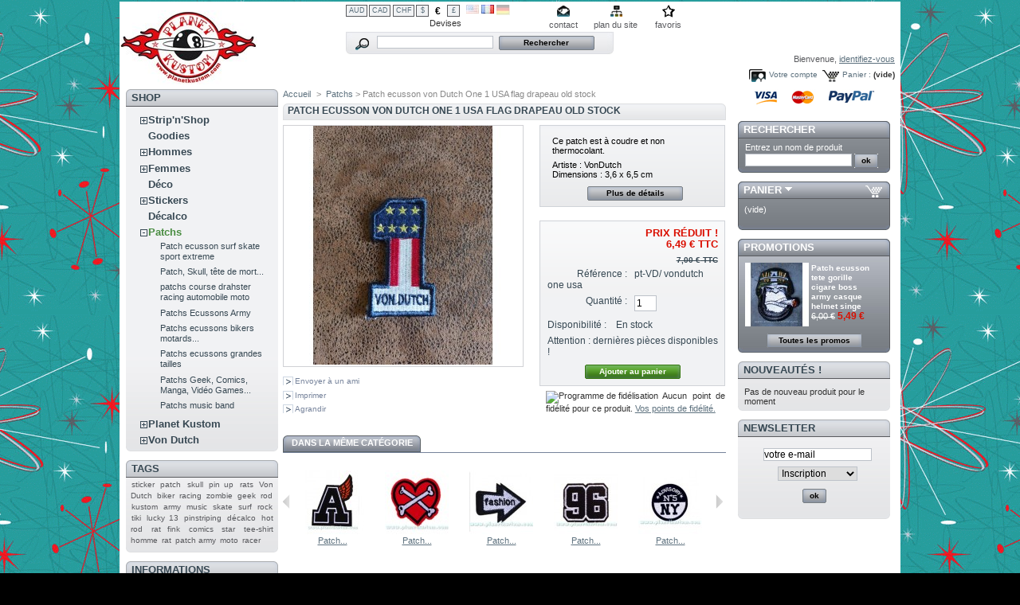

--- FILE ---
content_type: text/html; charset=utf-8
request_url: http://sticker-planetkustom.com/patchs/1930-patch-ecusson-von-dutch-one-1-usa-flag-drapeau-old-stock.html
body_size: 21402
content:
<!DOCTYPE html PUBLIC "-//W3C//DTD XHTML 1.1//EN" "http://www.w3.org/TR/xhtml11/DTD/xhtml11.dtd">
<html xmlns="http://www.w3.org/1999/xhtml" xml:lang="fr">
	<head>
		<title>Patch ecusson von Dutch One 1 USA flag drapeau old stock</title>
		<meta name="description" content="patch vondutch, patch von dutch, patch oldschool kustom kulture, patch kustom, patch pinstriping, patch vondutch racing" />
		<meta name="keywords" content="patch vondutch, patch motorcycles, patch oldschool, patch kustom, patch von dutch, patch kustom kulture, patch pinstriping, patch usa, patch vintage, patch vondutch racing, patch racing, patch course, patch hand, patch v hand, patch victoire" />
		<meta http-equiv="Content-Type" content="application/xhtml+xml; charset=utf-8" />
		<meta name="generator" content="PrestaShop" />
		<meta name="robots" content="index,follow" />
		<link rel="icon" type="image/vnd.microsoft.icon" href="http://sticker-planetkustom.com/img/favicon.ico" />
		<link rel="shortcut icon" type="image/x-icon" href="http://sticker-planetkustom.com/img/favicon.ico" />
		<link href="/css/thickbox.css" rel="stylesheet" type="text/css" media="screen" />
		<link href="/themes/prestashop/css/global.css" rel="stylesheet" type="text/css" media="all" />
			<script type="text/javascript" src="http://sticker-planetkustom.com/js/tools.js"></script>
		<script type="text/javascript">
			var baseDir = 'http://sticker-planetkustom.com/';
			var static_token = '8d5c1953e157a7041ad3f796cc7239ec';
			var token = 'cae70ac9e814e39a3d641dfa16828ba1';
			var priceDisplayPrecision = 2;
		</script>
		<script type="text/javascript" src="http://sticker-planetkustom.com/js/jquery/jquery-1.2.6.pack.js"></script>
		<script type="text/javascript" src="http://sticker-planetkustom.com/js/jquery/jquery.easing.1.3.js"></script>
		<script type="text/javascript" src="http://sticker-planetkustom.com/js/jquery/jquery.hotkeys-0.7.8-packed.js"></script>
		<script type="text/javascript" src="/js/jquery/thickbox-modified.js"></script>
		<script type="text/javascript" src="/js/jquery/jquery.idTabs.modified.js"></script>
		<script type="text/javascript" src="/js/jquery/jquery.scrollto.js"></script>
		<script type="text/javascript" src="/js/jquery/jquery.serialScroll.js"></script>
		<script type="text/javascript" src="/themes/prestashop/js/tools.js"></script>
		<script type="text/javascript" src="/themes/prestashop/js/product.js"></script>
			<!-- Block search module HEADER -->
<link rel="stylesheet" type="text/css" href="http://sticker-planetkustom.com/css/jquery.autocomplete.css" />
<script type="text/javascript" src="http://sticker-planetkustom.com/js/jquery/jquery.autocomplete.js"></script>
<!-- Block search module HEADER -->
	</head>
	
	<body id="product">
			<noscript><ul><li>Cette boutique n&eacute;cessite JavaScript afin de fonctionner correctement. Merci de l&#039;activer dans votre navigateur.</li></ul></noscript>
		<div id="page">

			<!-- Header -->
			<div>
				<h1 id="logo"><a href="http://sticker-planetkustom.com/" title="Strip&#039;N&#039;Shop/Planetkustom"><img src="http://sticker-planetkustom.com/img/logo.jpg" alt="Strip&#039;N&#039;Shop/Planetkustom" /></a></h1>
				<div id="header">
					<!-- Block currencies module -->
<script type="text/javascript" src="/modules/blockcurrencies/blockcurrencies.js"></script>
<div id="currencies_block_top">
	<form id="setCurrency" action="/patchs/1930-patch-ecusson-von-dutch-one-1-usa-flag-drapeau-old-stock.html" method="post">
		<ul>
							<li >
					<a href="javascript:setCurrency(6);" title="AUD">AUD</a>
				</li>
							<li >
					<a href="javascript:setCurrency(4);" title="CAD">CAD</a>
				</li>
							<li >
					<a href="javascript:setCurrency(5);" title="CHF">CHF</a>
				</li>
							<li >
					<a href="javascript:setCurrency(2);" title="Dollar">$</a>
				</li>
							<li class="selected">
					<a href="javascript:setCurrency(1);" title="Euro">€</a>
				</li>
							<li >
					<a href="javascript:setCurrency(3);" title="Pound">£</a>
				</li>
					</ul>
		<p>
				<input type="hidden" name="id_currency" id="id_currency" value=""/>
				<input type="hidden" name="SubmitCurrency" value="" />
			Devises
		</p>
	</form>
</div>
<!-- /Block currencies module --><!-- Block languages module -->
<div id="languages_block_top">
	<ul id="first-languages">
					<li >
				<a href="/lang-en/patchs/1930-patch-ecusson-von-dutch-one-1-usa-flag-drapeau-old-stock.html" title="English (English)">					<img src="http://sticker-planetkustom.com/img/l/1.jpg" alt="English (English)" />
				</a>			</li>
					<li class="selected_language">
									<img src="http://sticker-planetkustom.com/img/l/2.jpg" alt="Français (French)" />
							</li>
					<li >
				<a href="/lang-de/patchs/1930-patch-ecusson-von-dutch-one-1-usa-flag-drapeau-old-stock.html" title="Allemand">					<img src="http://sticker-planetkustom.com/img/l/3.jpg" alt="Allemand" />
				</a>			</li>
			</ul>
</div>
<script type="text/javascript">
	$('ul#first-languages li:not(.selected_language)').css('opacity', 0.3);
	$('ul#first-languages li:not(.selected_language)').hover(function(){
		$(this).css('opacity', 1);
	}, function(){
		$(this).css('opacity', 0.3);
	});
</script>
<!-- /Block languages module -->
<!-- Block permanent links module HEADER -->
<ul id="header_links">
	<li id="header_link_contact"><a href="https://sticker-planetkustom.com/contact-form.php" title="contact">contact</a></li>
	<li id="header_link_sitemap"><a href="http://sticker-planetkustom.com/sitemap.php" title="plan du site">plan du site</a></li>
	<li id="header_link_bookmark">
		<script type="text/javascript">writeBookmarkLink('http://sticker-planetkustom.com/patchs/1930-patch-ecusson-von-dutch-one-1-usa-flag-drapeau-old-stock.html', 'Strip\\\'N\\\'Shop/Planetkustom', 'favoris');</script>
	</li>
</ul>
<!-- /Block permanent links module HEADER --><!-- Block search module TOP -->
<div id="search_block_top">
	<form method="get" action="http://sticker-planetkustom.com/search.php" id="searchbox">
	<p>
		<label for="search_query"><!-- image on background --></label>
		<input type="hidden" name="orderby" value="position" />
		<input type="hidden" name="orderway" value="desc" />
		<input type="text" id="search_query" name="search_query" value="" />
		<input type="submit" name="submit_search" value="Rechercher" class="button" />
	</p>
	</form>
</div>
	<script type="text/javascript">
		
		
		function formatSearch(row) {
			return row[2] + ' > ' + row[1];
		}

		function redirectSearch(event, data, formatted) {
			$('#search_query').val(data[1]);
			document.location.href = data[3];
		}
		
		$('document').ready( function() {
			$("#search_query").autocomplete(
				'http://sticker-planetkustom.com/search.php', {
				minChars: 3,
				max:10,
				width:500,
				scroll: false,
				formatItem:formatSearch,
				extraParams:{ajaxSearch:1,id_lang:2}
			}).result(redirectSearch)
		});
		
	</script>
<!-- /Block search module TOP --><!-- Block user information module HEADER -->
<div id="header_user">
	<p id="header_user_info">
		Bienvenue,
					<a href="https://sticker-planetkustom.com/my-account.php">identifiez-vous</a>
			</p>
	<ul id="header_nav">
		<li id="shopping_cart">
			<a href="https://sticker-planetkustom.com/order.php" title="Votre panier d&#039;achat">Panier :</a>
				<span class="ajax_cart_quantity hidden"></span><span class="ajax_cart_product_txt hidden">produit</span><span class="ajax_cart_product_txt_s hidden">produits</span>
				<span class="ajax_cart_total hidden"></span>
				<span class="ajax_cart_no_product">(vide)</span>
		</li>
		<li id="your_account"><a href="https://sticker-planetkustom.com/my-account.php" title="Votre compte">Votre compte</a></li>
	</ul>
</div>
<!-- /Block user information module HEADER -->
				</div>
			</div>

			<!-- Left -->
			<div id="left_column" class="column">
				<script type="text/javascript" src="http://sticker-planetkustom.com/themes/prestashop/js/tools/treeManagement.js"></script>

<!-- Block categories module -->
<div id="categories_block_left" class="block">
	<h4>Shop</h4>
	<div class="block_content">
		<ul class="tree dhtml">
											<li >
	<a href="http://sticker-planetkustom.com/33-strip-n-shop-pinstriping-lettage"  title="Kustomisation, peinture personnalis&eacute;e, customisation, Pinstriping, lettering et d&eacute;co &agrave; la main sur tout support (carrosserie, voiture, hotrod, guitare, moto, frigo, meuble, sac &agrave; main... etc) et mati&egrave;re (m&eacute;tal, verre, bois, plastique, cuir... etc). Nous r&eacute;alisons vos envies les plus folles et nous nous arr&ecirc;tons l&agrave; ou votre imagination et budget s&#039;arr&ecirc;te (et encore pour l&#039;imagination nous n&#039;en manquons pas!)">Strip&#039;n&#039;Shop</a>
			<ul>
											<li >
	<a href="http://sticker-planetkustom.com/40-objets-deco"  title="Ici vous retrouverez tous nos objets d&eacute;co strip&eacute;s et d&eacute;cor&eacute;s &agrave; la main par les soins d&#039;Anne-Lise.
Chaque cr&eacute;ation est unique mais vous pouvez passer commande et vous inspirez de ceux pr&eacute;sent&eacute;s, il sont personnalisable &agrave; souhait, elle peut y int&eacute;grer vos id&eacute;es, ou travailler sur vos propres bases ou autres supports ou mati&egrave;res ! 
Nous restons &agrave; votre disposition pour tout renseignement et devis !">Objets d&eacute;co</a>
	</li>														<li >
	<a href="http://sticker-planetkustom.com/39-stickers-du-strip-n-shop"  title="Ici vous retrouverez tous les stickers du Strip&#039;n&#039;Shop dessin&eacute; par Anne-Lise (notre artiste sp&eacute;cialis&eacute; en peinture d&eacute;corative, pinstriping et lettering) , Enzo ou d&#039;autre artiste avec lesquels nous collaborons !">Stickers du Strip&#039;n&#039;Shop</a>
	</li>														<li >
	<a href="http://sticker-planetkustom.com/44-tee-shirt-du-shop"  title="Ici vous retrouverez tous les tee-shirts du Strip&#039;n&#039;Shop et de Planet Kustom s&eacute;rigraphi&eacute;s &agrave; la main et en France avec nos motifs exclusifs et nos propres cr&eacute;ations pour tout ceux qui sont fan de nos marques et qui aiment porter nos couleurs !">Tee-Shirt du Shop</a>
	</li>														<li class="last">
	<a href="http://sticker-planetkustom.com/37-tool-box-caisse-outil-militaire-skull-vw-volksrod-rod-hotrod"  title="Tool Box ou caisse &agrave; outil d&eacute;cor&eacute;s , personnalis&eacute;s, kustomis&eacute;s et pinstrip&eacute;s !
Elles sont personnalisables &agrave; la carte ou mod&egrave;le pr&eacute;sent&eacute; &agrave; la vente les prix sont li&eacute;s au travail r&eacute;alis&eacute; et vous donne une id&eacute;e des tarifs, mais un devis personnalis&eacute;s peut &ecirc;tre r&eacute;alis&eacute; sur simple demande !

Plusieurs mod&egrave;les sont disponibles d&eacute;cor&eacute; ou non mais nous pouvons aussi kustomiser vos propres tool box ou caisse &agrave; outil ou autre d&#039;ailleurs !
nous restons &agrave; votre disposition pour tout renseignement ou devis !">Tool Box ou caisse &agrave; outil</a>
	</li>							</ul>
	</li>														<li >
	<a href="http://sticker-planetkustom.com/6-goodies"  title="Tous les goodies de Planet Kustom  et du Strip&#039;n&#039;Shop! Attention les goodies ne sont pas des produits suivis, quand il n&#039;y en a plus il n&#039;y en a plus....">Goodies</a>
	</li>														<li >
	<a href="http://sticker-planetkustom.com/7-hommes"  title="Retrouvez tous les v&ecirc;tements pour homme : chemise, tee-shirt, workshirt, teddy, veste de pompiste.... etc">Hommes</a>
			<ul>
											<li class="last">
	<a href="http://sticker-planetkustom.com/16-tee-shirt"  title="Retrouvez tous nos mod&egrave;les de tee-shirt de diff&eacute;rentes marques : Naughty B, Sinner, Cosmic Phoenix, Lucky 13, King Kerosine.... ">Tee-shirt</a>
	</li>							</ul>
	</li>														<li >
	<a href="http://sticker-planetkustom.com/8-femmes"  title="Retrouvez tous les v&ecirc;tements pour pin up : bas couture fully fashionned, corset, robe pin up, chemise, tee-shirt.... etc">Femmes</a>
			<ul>
											<li class="last">
	<a href="http://sticker-planetkustom.com/19-tee-shirt-hotrod-femme"  title="Retrouvez les T-shirt pour femme des marques : Cosmic phoenix, Naughty B, lucky 13 et bien d&#039;autre !">Tee-shirt</a>
	</li>							</ul>
	</li>														<li >
	<a href="http://sticker-planetkustom.com/2-deco-vintage-retro"  title="Il est temps de d&eacute;corer un peu votre maison, vous croyez pas? Retrouvez dans cette rubrique tous nos objets d&eacute;co : figurine de pin up, tableau, horloge, hula girl, dashboard, petit canard devil ducky... etc">D&eacute;co</a>
	</li>														<li >
	<a href="http://sticker-planetkustom.com/14-stickers"  title=" 
Les artistes tels que Bigdaddy jo, D. Vicente, Anne-Lise .F, Tidwell, Coop, Pizz, EvilKid, Almera, Von Franco, Kozik, Alan Forbes, Scrojo, Rockin Jelly Bean, Vince Ray, Empire 32, Dirty Donny, Olivia et bien d&#039;autres sont pr&eacute;sents dans notre gamme de Stickers, compos&eacute;es de plus de 500 r&eacute;f&eacute;rences.

Tous nos autocollants sont de qualit&eacute; sup&eacute;rieure et sont pr&eacute;vus pour r&eacute;sister aux intemp&eacute;ries.

Ils doivent &ecirc;tre coll&eacute;s sur une surface lisse (ex : carrosserie, vitres...etc) et propre. Le fond est transparent sauf indication contraire dans la description.
 
Quelle diff&eacute;rence y a-t-il entre un d&eacute;calcomanie et un sticker ?
Un sticker est un autocollant, pour le coller il suffit de d&eacute;coller le papier de protection et de le poser sur le support alors qu&#039;un d&eacute;calcomanie doit d&#039;abord &ecirc;tre tremp&eacute; dans de l&#039;eau ti&egrave;de quelques secondes pour &ecirc;tre d&eacute;coll&eacute; du papier de protection puis &ecirc;tre d&eacute;pos&eacute; d&eacute;licatement en le faisant glisser sur son support d&eacute;finitif qui doit &ecirc;tre obligatoirement de couleur tr&egrave;s clair, voir blanc pour optimiser les couleurs du d&eacute;calcomanie car son fond est transparent !
 
Est-ce qu&#039;il est possible d&#039;avoir d&#039;autre model de sticker ? ou des stickers dans d&#039;autres dimensions ?
Non, nous avons de disponible &agrave; la vente seulement ce qui est pr&eacute;sent sur le site. Si vous rechercher un sticker en particulier envoyez-nous un email et nous essaierons de vous le trouver chez nos fournisseurs. Par contre, nous n&#039;en fabriquons pas et faisons seulement de l&#039;import
 
Est-il possible de vernir un sticker ou un d&eacute;calcomanie ?
Oui, les d&eacute;calcomanies sont plus faciles &agrave; vernir et ne laissent aucun relief. Pour les stickers, il est possible de poncer tr&egrave;s l&eacute;g&egrave;rement les bords afin d&#039;att&eacute;nuer les reliefs mais il faut utiliser un vernis pr&eacute;vu pour le plastic afin de ne pas faire passer les couleurs ni de faire fondre le plastic. Certains de nos clients ont obtenu de tr&egrave;s bon r&eacute;sultat autant avec les stickers qu&#039;avec les d&eacute;calcos. Des photo seront prochainement ajouter sur le site (d&#039;ailleurs vos photos sont les bienvenues).">Stickers</a>
			<ul>
											<li >
	<a href="http://sticker-planetkustom.com/62-stickers-autocollanet-vondutch"  title="Ici vous trouverez tous les Sticker, Autocollants &quot;Von Dutch&quot;">Stickers &quot;VonDutch&quot;</a>
	</li>														<li >
	<a href="http://sticker-planetkustom.com/61-stickers-barbes-beards-moustaches"  title="Ici ne seront pr&eacute;sent&eacute;s que les stickers, autocolants avec des personnages ou personnes portant des barbes ou moustaches, qu&#039;elles soient r&eacute;alistes ou cartoons !">Stickers barbes beards moustaches</a>
	</li>														<li >
	<a href="http://sticker-planetkustom.com/45-bigdaddy-jo"  title="Ici seront pr&eacute;sent&eacute;s en exclusivit&eacute; tout les stickers de cet artiste Fran&ccedil;ais et partenaire de notre shop, toutes ses cr&eacute;ations sont issues de la Kustom Kulture, c&#039;est avec un style bien &agrave; lui qu&#039;il nous r&eacute;alise ses pin up, Skull, Kustom cars &amp; bikes, VW, hot rod,  iron cross... ">Stickers Bigdaddy-Jo</a>
	</li>														<li >
	<a href="http://sticker-planetkustom.com/55-stickers-d-vicente"  title="Ici seront pr&eacute;sent&eacute;s en exclusivit&eacute; tout les stickers de cet artiste n&eacute; en France et vivant au USA, toutes ses cr&eacute;ations sont issues de la Kustom Kulture, c&#039;est avec un style bien &agrave; lui qu&#039;il r&eacute;alise ses pin up, Skull, Kustom cars &amp; bikes, VW, hot rod,  iron cross... ">Stickers D. Vicente</a>
	</li>														<li >
	<a href="http://sticker-planetkustom.com/56-vehicules-autos-motos-rod-vw-kustom"  title="Ici ne seront pr&eacute;sent&eacute;s que les stickers, autocolants avec des v&eacute;hicules &agrave; 2, 3, 4 ou plus roues, motoris&eacute; ou non ! Autos, motos, Kustoms cars &amp; bikes, v&eacute;los, lowriders, VW, rod, rats, patinas, hoodrides, cool car, woodies, Harley... de toutes marques et de toutes origines, qu&#039;elles soient r&eacute;alistes ou cartoons !">Stickers de V&eacute;hicules, autos, motos, rod, VW, Kustom...</a>
	</li>														<li >
	<a href="http://sticker-planetkustom.com/43-stickers-divers"  title="Ici seront pr&eacute;sent&eacute;s tout les autres stickers en dehors des pin up, skull et autres domaine qui ont leur propre section, vous trouverez les Kustom cars &amp; bikes, racing, iron cross, 8 ball...">Stickers Divers</a>
	</li>														<li >
	<a href="http://sticker-planetkustom.com/60-stickers-humantree-tidwell"  title="Ici seront pr&eacute;sent&eacute;s en exclusivit&eacute; tout les stickers de cet artiste Am&eacute;ricain, toutes ses cr&eacute;ations sont issues de la Kustom Kulture, c&#039;est avec un style bien &agrave; lui qu&#039;il r&eacute;alise ses pin up, Skull, Kustom cars &amp; bikes, VW, hot rod, ... ">Stickers Humantree, Tidwell</a>
	</li>														<li >
	<a href="http://sticker-planetkustom.com/42-sticker-pin-up"  title="Ici ne seront pr&eacute;sent&eacute;s que les stickers, autocolants avec des pin up qu&#039;elles soient r&eacute;alistes ou cartoons !">Stickers Pin up</a>
	</li>														<li >
	<a href="http://sticker-planetkustom.com/64-stickers-rats-rust-used-patina-hoodride"  title="Ici ne seront pr&eacute;sent&eacute;s que les stickers, autocolants avec des Rats ou v&eacute;hicules rouill&eacute;s us&eacute;s, patin&eacute;s, hoodride, patina, rusty ou d&#039;autre chose s&#039;y rapportant !">Stickers Rats, Rust, Used, Patina, Hoodride...</a>
	</li>														<li >
	<a href="http://sticker-planetkustom.com/67-stickers-autocollants-relief-metalique"  title="Ici ne seront pr&eacute;sent&eacute;s que les stickers, autocolants en relief et m&eacute;tallique !">Stickers relief m&eacute;tallique 3d autocollants </a>
	</li>														<li >
	<a href="http://sticker-planetkustom.com/47-stickers-rusty-garage-kustom-kulture"  title="Ici seront pr&eacute;sent&eacute;s en excusivit&eacute; tout les stickers de cet artiste Fran&ccedil;ais &quot;Tony Dubois&quot; Membre du &quot;RGKK&quot; (Rusty Garage Kustom Kulture) il est partenaire de notre shop, toutes ses cr&eacute;ations sont issues de la Kustom Kulture et Rats, c&#039;est avec un style bien &agrave; lui qu&#039;il nous  r&eacute;alise ses cr&eacute;ations bien souvant accompagn&eacute; de slogans marquant !">Stickers Rusty Garage Kustom Kulture</a>
	</li>														<li >
	<a href="http://sticker-planetkustom.com/48-skull-tete-de-mort"  title="Ici ne seront pr&eacute;sent&eacute;s que les stickers, autocolants avec des skull ou t&ecirc;te de mort, crane, os... qu&#039;elles soient r&eacute;alistes ou cartoons !">Stickers Skull, t&ecirc;te de mort, cranes, os ...</a>
	</li>														<li >
	<a href="http://sticker-planetkustom.com/46-stickers-stripnshop-planet-kustom"  title="Ici vous retrouverez tous les stickers du Strip&#039;n&#039;Shop dessin&eacute; par Anne-Lise (notre artiste sp&eacute;cialis&eacute; en peinture d&eacute;corative, pinstriping et lettering) , Enzo, Bigdaddyjo ou d&#039;autre artiste avec lesquels nous collaborons !">Stickers Strip&#039;n&#039;Shop &amp; Planet Kustom</a>
	</li>														<li class="last">
	<a href="http://sticker-planetkustom.com/68-stickers-zombies-monstres"  title="Ici ne seront pr&eacute;sent&eacute;s que les stickers, autocollants avec des zombies, monstres... qu&#039;elles soient r&eacute;alistes ou cartoons !">Stickers Zombies, Monstres...</a>
	</li>							</ul>
	</li>														<li >
	<a href="http://sticker-planetkustom.com/10-decalco-vespa-vintage"  title="Ces d&eacute;calcomanies sont des reproductions des d&eacute;calco comme ceux des vespa des ann&eacute;es 50 repr&eacute;sentant des pin ups pour customiser votre voiture, votre moto, votre guitare ou pourquoi pas votre frigo?
Ils doivent &ecirc;tre coll&eacute;s sur une surface lisse (ex : carrosserie, vitres...etc) et propre. Le fond des d&eacute;calcomanies est transparent, il est donc tr&egrave;s fortement conseill&eacute; de les coller sur des supports blancs ou tr&egrave;s clairs !.

Quelle diff&eacute;rence y a-t-il entre un d&eacute;calcomanie et un sticker ?
Un sticker est un autocollant, pour le coller il suffit de d&eacute;coller le papier de protection et de le poser sur le support alors qu&#039;un d&eacute;calcomanie doit d&#039;abord &ecirc;tre tremp&eacute; dans de l&#039;eau ti&egrave;de quelques secondes pour &ecirc;tre d&eacute;coll&eacute; du papier de protection puis &ecirc;tre d&eacute;pos&eacute; d&eacute;licatement en le faisant glisser sur son support d&eacute;finitif qui doit &ecirc;tre obligatoirement de couleur tr&egrave;s clair, voir blanc pour optimiser les couleurs du d&eacute;calcomanie car son fond est transparent !

Est-ce qu&#039;il est possible d&#039;avoir d&#039;autre model de d&eacute;calcomanie ? ou dans d&#039;autres dimensions ?
Non, nous avons de disponible &agrave; la vente seulement ce qui est pr&eacute;sent sur le site. Si vous rechercher un mod&egrave;ler en particulier envoyez-nous un email et nous essaierons de vous le trouver chez nos fournisseurs. Par contre, nous n&#039;en fabriquons pas et faisons seulement de l&#039;import

Est-il possible de vernir un sticker ou un d&eacute;calco ?
Oui, les d&eacute;calcomanies sont plus faciles &agrave; vernir et ne laissent aucun relief. Pour les stickers, il est possible de poncer tr&egrave;s l&eacute;g&egrave;rement les bords afin d&#039;att&eacute;nuer les reliefs mais il faut utiliser un vernis pr&eacute;vu pour le plastic afin de ne pas faire passer les couleurs ni de faire fondre le plastic. Certains de nos clients ont obtenu de tr&egrave;s bon r&eacute;sultat autant avec les stickers qu&#039;avec les d&eacute;calco. Des photo seront prochainement ajouter sur le site (d&#039;ailleurs vos photos sont les bienvenues).">D&eacute;calco</a>
	</li>														<li >
	<a href="http://sticker-planetkustom.com/11-patchs" class="selected" title="Tous nos patchs rockabilly, hillbilly, rock, punk, gothic, EMO, biker, greaser, kustom kulture, hotrod, croix de malt et bien d&#039;autres !">Patchs</a>
			<ul>
											<li >
	<a href="http://sticker-planetkustom.com/73-patch-ecusson-surf-skate-sport-extreme"  title="Ici ne seront pr&eacute;sent&eacute;s que les Patchs, &eacute;cussons avec des logos li&eacute; aux mondes du surf, du skate, de la moto cross, du BMX, du stunt et de tout les sports extr&ecirc;mes !">Patch ecusson surf skate sport extreme</a>
	</li>														<li >
	<a href="http://sticker-planetkustom.com/57-patch-ecusson-tete-de-mort-skull-dia-de-la-muerte-day-of-dead"  title="Ici ne seront pr&eacute;sent&eacute;s que les Patchs, &eacute;cussons avec des skull ou t&ecirc;te de mort qu&#039;elles soient r&eacute;alistes ou cartoons !">Patch, Skull, t&ecirc;te de mort...</a>
	</li>														<li >
	<a href="http://sticker-planetkustom.com/58-patchs-course-drahster-racing-automobile-moto"  title="Ici ne seront pr&eacute;sent&eacute;s que les Patchs, &eacute;cussons sur le th&egrave;me course, dragster, racing, comp&eacute;tition, auto, moto ... !">patchs course drahster racing automobile moto</a>
	</li>														<li >
	<a href="http://sticker-planetkustom.com/71-patchs-ecussons-army"  title="Ici ne seront pr&eacute;sent&eacute;s que les Patchs, &eacute;cussons correspondant &agrave; l&#039;univers Militaire, arm&eacute;e, armes, army ...">Patchs Ecussons Army</a>
	</li>														<li >
	<a href="http://sticker-planetkustom.com/72-patchs-ecussons-bikers-motards"  title="Ici vous trouverez tous les patchs &eacute;cussons d&eacute;di&eacute;s aux bikers, motards, et autres utilisateurs de motos, cyclos moteurs, mobs, brels, scooters, mobylettes et autres engins &agrave; 2 ou 3 roues !">Patchs ecussons bikers motards...</a>
	</li>														<li >
	<a href="http://sticker-planetkustom.com/69-patchs-ecussons-grandes-tailles"  title="Ici ne seront pr&eacute;sent&eacute;s que les Patchs de grande taille, grands ou moyens &eacute;cussons quelques soient le style !">Patchs ecussons grandes tailles</a>
	</li>														<li >
	<a href="http://sticker-planetkustom.com/70-patchs-geek-comics-manga-video-games"  title="Ici ne seront pr&eacute;sent&eacute;s que les Patchs, &eacute;cussons correspondant &agrave; l&#039;univers GEEK, BD, Manga, Comics, Jeux vid&eacute;os, Films, Anim...">Patchs Geek, Comics, Manga, Vid&eacute;o Games...</a>
	</li>														<li class="last">
	<a href="http://sticker-planetkustom.com/65-patchs-music-band"  title="Ici ne seront pr&eacute;sent&eacute;s que les Patchs, &eacute;cussons avec des logos de groupes de Rock, punk, reggea, hard rock, rock&#039;n&#039;roll, blues... ou aillant un rapport avec la musique !">Patchs music band</a>
	</li>							</ul>
	</li>														<li >
	<a href="http://sticker-planetkustom.com/52-planet-kustom"  title="Ici vous retrouverez tous les goodies de notre Shop dessin&eacute; par nos artistes partenaires avec lesquels nous collaborons ! Pour tous ceux qui souhaites nous soutenir et porter nos couleurs !">Planet Kustom</a>
			<ul>
											<li >
	<a href="http://sticker-planetkustom.com/59-goodies-planet-kustom"  title="Ici vous retrouverez tous les Goodies du Shop  Planet Kustom dessin&eacute; par nos artistes partenaire, Bigdaddyjo, Enzo, Anne-Lise ou d&#039;autre artiste avec lesquels nous collaborons !">Goodies Planet Kustom</a>
	</li>														<li class="last">
	<a href="http://sticker-planetkustom.com/53-stickers-planet-kustom"  title="Ici vous retrouverez tous les stickers du Shop  Planet Kustom dessin&eacute; par nos artistes partenaire, Bigdaddyjo, Enzo, Anne-Lise ou d&#039;autre artiste avec lesquels nous collaborons !">Stickers Planet Kustom</a>
	</li>							</ul>
	</li>														<li class="last">
	<a href="http://sticker-planetkustom.com/49-von-dutch"  title="De la casquette au Tee-shirt : L&rsquo;art de la personnalisation Von dutch
La marque Von Dutch revient &agrave; ses vraies valeurs authentiques, et se relance dans le monde entier en sortant une collection de t-shirts, sweats, jeans, casquettes, ceintures.

La marque effectue un retour aux sources, aux racines de ce qui a permis &agrave; Kenneth Howard, alias Von Dutch, d&rsquo;inspirer toute une g&eacute;n&eacute;ration avec son esprit anticonformiste, ses &oelig;uvres d&#039;art et une imagination d&eacute;bordante, autant de valeurs qui perdurent encore aujourd&rsquo;hui chez Von Dutch.

Chaque produit portant le logo Von Dutch symbolise d&eacute;sormais le talent unique qui fit de Kenneth Howard une v&eacute;ritable ic&ocirc;ne de son &eacute;poque. Consid&eacute;r&eacute; par tous comme l&rsquo;inventeur de la &quot;Kustom Kulture&quot;, Kenneth Howard &eacute;tait un pr&eacute;curseur, totalement d&eacute;sint&eacute;ress&eacute; de ce que les autres pensaient. Ce qui lui importait vraiment &eacute;taient ses passions...

Le design des nouveaux mod&egrave;les de la marque est fid&egrave;le &agrave; l&rsquo;art des ann&eacute;es Kenneth &quot;Von Dutch&quot; Howard. L&rsquo;objectif est bien d&#039;utiliser son nom comme un catalyseur, qui c&eacute;l&egrave;bre le &quot;LifeStyle normal&quot; de chacun d&rsquo;entre nous, pouss&eacute;s par une passion commune de l&rsquo;Authenticit&eacute;.

Un peut d&#039;histoire :
[1945] - La d&eacute;couverte du pinstriping
A l&rsquo;&acirc;ge de 16 ans, Kenneth Howard s&rsquo;initie au pinstriping sur des v&eacute;los et r&eacute;v&egrave;le ainsi son talent au grand jour

LE PINSTRIPING OU L&rsquo;ART DU TRAIT 
Issu &agrave; l&rsquo;origine de la d&eacute;coration de cal&egrave;ches, puis utilis&eacute; sur de nombreuses motos et voitures, le Pinstriping consiste &agrave; peindre &agrave; main lev&eacute;e des entrefilets en motifs sym&eacute;triques. Ce mince trait, composant d&eacute;coratif caract&eacute;ristique des carrosseries des ann&eacute;es 50 aux &Eacute;tats-Unis, est devenu au fil des ans un &eacute;l&eacute;ment traditionnel de la &laquo; Kustom Kulture &raquo;.
 
[1949] - Av&egrave;nement de la Kustom Kulture	
En peignant une enseigne, Kenneth d&eacute;cide sur un coup de t&ecirc;te de remplacer le &laquo; C &raquo; de &laquo; Custom &raquo; par un &laquo; K &raquo;. Cela deviendra par la suite la &laquo; Kustom Kulture &raquo;.

L&rsquo;ART DE LA PERSONNALISATION 
La Kustom Kulture est un mouvement venu des &Eacute;tats-Unis dans les fifties qui rassemble toute la culture du Hot Rodding, du Rockabilly, de la customisation de voitures anciennes, et des Pin-ups. Elle repr&eacute;sente un certain style de vie, une fa&ccedil;on de s&#039;habiller et un art particulier.
 
[1951] - Naissance de &laquo; Von Dutch &raquo;
Kenneth cr&eacute;e son premier atelier de pinstriping. Grand, blond, et ent&ecirc;t&eacute;, il se fait alors appeler &laquo; Von Dutch &raquo;, l&rsquo;expression &laquo; Stubborn as a Dutchman &raquo; signifiant litt&eacute;ralement &laquo; Obstin&eacute; comme un Hollandais &raquo;.
Son succ&egrave;s est imm&eacute;diat. Von Dutch devient LA r&eacute;f&eacute;rence en mati&egrave;re de customisation de motos et de voitures. Certaines lui parvenant parfois d&rsquo;aussi loin que de New York pour &ecirc;tre &laquo; Kustomized &raquo;.
Von Dutch customise tous type de v&eacute;hicules : truck, pick-up, voiture de course, cabriolet, hot road, ou moto. Il peint &eacute;galement sur de nombreux supports : casque, r&eacute;servoir, textile, toile, papier, etc.

LE FLYING EYEBALL (L&rsquo;&OElig;IL AIL&Eacute;) : L&rsquo;EMBL&Egrave;ME DE VON DUTCH 
&laquo; Je l&rsquo;ai dessin&eacute; quand j&rsquo;&eacute;tais enfant, cela veut peut-&ecirc;tre dire que je suis un anticonformiste, bien que je ne suis pas certain que ce symbole signifie vraiment quelque chose&raquo;
 
[1966] - Von Dutch is still A&rsquo;Live !	
Au d&eacute;but des ann&eacute;es 1960, suite &agrave; des probl&egrave;mes l&eacute;gaux, Dean &laquo; The Kid Striper &raquo; Jeffries prend la t&ecirc;te de l&rsquo;atelier. La rumeur de la mort de Von Dutch se propage alors dans toute la Californie. Suite &agrave; cette rumeur, Von Dutch et ses amis cr&eacute;eront des stickers estampill&eacute;s : Von Dutch is still A&rsquo;Live !
 
[1980] - Un artiste aux multiples talents
En plus d&rsquo;&ecirc;tre un pinstriper de renom, Von Dutch &eacute;tait &eacute;galement armurier, kustom painter, coutelier, peintre d&#039;enseignes, inventeur, customizer d&rsquo;armes &agrave; feu et peintre sur toile. Dans les ann&eacute;es 80, il r&eacute;alise certaines &oelig;uvres fortement influenc&eacute;es par Salvador Dali.
 
[1992] - Disparition d&rsquo;une l&eacute;gende
Le 19 septembre 1992, Kenneth Howard s&rsquo;&eacute;teint dans son mobil-home de Santa Paula d&rsquo;une cirrhose du foie. Il avait 65 ans. A sa mort, il rentre au panth&eacute;on des stars de la Kustom Kulture gr&acirc;ce &agrave; l&rsquo;association am&eacute;ricaine Kustom Kemps. Il laisse derri&egrave;re lui des milliers de cr&eacute;ations tr&egrave;s diverses, mais surtout un &eacute;tat d&rsquo;esprit anticonformiste, et un style de vie. D&rsquo;une certaine mani&egrave;re, aujourd&rsquo;hui encore&hellip; Von Dutch is still A&rsquo;Live !">Von Dutch</a>
			<ul>
											<li >
	<a href="http://sticker-planetkustom.com/51-goodies-deco-collector-von-dutch"  title="Ici vous trouverez tout les Goodies, objets D&eacute;co et collectors &quot;Von Dutch&quot;">Goodies, d&eacute;co &amp; collector Von Dutch</a>
	</li>														<li >
	<a href="http://sticker-planetkustom.com/50-patchs-ecussons-von-dutch"  title="Ici vous trouverez tous les patch de la c&eacute;l&egrave;bre marque Von Dutch">Patchs ecussons Von Dutch</a>
	</li>														<li class="last">
	<a href="http://sticker-planetkustom.com/63-stickers-autocollanet-vondutch"  title="Ici vous trouverez tous les Sticker, Autocollants &quot;Von Dutch&quot;">Stickers, Autocollanet &quot;VonDutch&quot;</a>
	</li>							</ul>
	</li>							</ul>
	</div>
</div>
<script type="text/javascript">
// <![CDATA[
	// we hide the tree only if JavaScript is activated
	$('div#categories_block_left ul.dhtml').hide();
// ]]>
</script>
<!-- /Block categories module --><!-- Block tags module -->
<div id="tags_block_left" class="block tags_block">
	<h4>Tags</h4>
	<p class="block_content">
			<a href="http://sticker-planetkustom.com/search.php?tag=sticker" title="En savoir plus &agrave; propos de sticker" class="tag_level first_item">sticker</a>
			<a href="http://sticker-planetkustom.com/search.php?tag=patch" title="En savoir plus &agrave; propos de patch" class="tag_level item">patch</a>
			<a href="http://sticker-planetkustom.com/search.php?tag=skull" title="En savoir plus &agrave; propos de skull" class="tag_level item">skull</a>
			<a href="http://sticker-planetkustom.com/search.php?tag=pin+up" title="En savoir plus &agrave; propos de pin up" class="tag_level item">pin up</a>
			<a href="http://sticker-planetkustom.com/search.php?tag=rats" title="En savoir plus &agrave; propos de rats" class="tag_level item">rats</a>
			<a href="http://sticker-planetkustom.com/search.php?tag=Von+Dutch" title="En savoir plus &agrave; propos de Von Dutch" class="tag_level item">Von Dutch</a>
			<a href="http://sticker-planetkustom.com/search.php?tag=biker" title="En savoir plus &agrave; propos de biker" class="tag_level item">biker</a>
			<a href="http://sticker-planetkustom.com/search.php?tag=racing" title="En savoir plus &agrave; propos de racing" class="tag_level item">racing</a>
			<a href="http://sticker-planetkustom.com/search.php?tag=zombie" title="En savoir plus &agrave; propos de zombie" class="tag_level item">zombie</a>
			<a href="http://sticker-planetkustom.com/search.php?tag=geek" title="En savoir plus &agrave; propos de geek" class="tag_level item">geek</a>
			<a href="http://sticker-planetkustom.com/search.php?tag=rod" title="En savoir plus &agrave; propos de rod" class="tag_level item">rod</a>
			<a href="http://sticker-planetkustom.com/search.php?tag=kustom" title="En savoir plus &agrave; propos de kustom" class="tag_level item">kustom</a>
			<a href="http://sticker-planetkustom.com/search.php?tag=army" title="En savoir plus &agrave; propos de army" class="tag_level item">army</a>
			<a href="http://sticker-planetkustom.com/search.php?tag=music" title="En savoir plus &agrave; propos de music" class="tag_level item">music</a>
			<a href="http://sticker-planetkustom.com/search.php?tag=skate" title="En savoir plus &agrave; propos de skate" class="tag_level item">skate</a>
			<a href="http://sticker-planetkustom.com/search.php?tag=surf" title="En savoir plus &agrave; propos de surf" class="tag_level item">surf</a>
			<a href="http://sticker-planetkustom.com/search.php?tag=rock" title="En savoir plus &agrave; propos de rock" class="tag_level item">rock</a>
			<a href="http://sticker-planetkustom.com/search.php?tag=tiki" title="En savoir plus &agrave; propos de tiki" class="tag_level item">tiki</a>
			<a href="http://sticker-planetkustom.com/search.php?tag=lucky+13" title="En savoir plus &agrave; propos de lucky 13" class="tag_level item">lucky 13</a>
			<a href="http://sticker-planetkustom.com/search.php?tag=pinstriping" title="En savoir plus &agrave; propos de pinstriping" class="tag_level item">pinstriping</a>
			<a href="http://sticker-planetkustom.com/search.php?tag=d%C3%A9calco" title="En savoir plus &agrave; propos de d&eacute;calco" class="tag_level item">d&eacute;calco</a>
			<a href="http://sticker-planetkustom.com/search.php?tag=hot+rod" title="En savoir plus &agrave; propos de hot rod" class="tag_level item">hot rod</a>
			<a href="http://sticker-planetkustom.com/search.php?tag=rat+fink" title="En savoir plus &agrave; propos de rat fink" class="tag_level item">rat fink</a>
			<a href="http://sticker-planetkustom.com/search.php?tag=comics" title="En savoir plus &agrave; propos de comics" class="tag_level item">comics</a>
			<a href="http://sticker-planetkustom.com/search.php?tag=star" title="En savoir plus &agrave; propos de star" class="tag_level item">star</a>
			<a href="http://sticker-planetkustom.com/search.php?tag=tee-shirt+homme" title="En savoir plus &agrave; propos de tee-shirt homme" class="tag_level item">tee-shirt homme</a>
			<a href="http://sticker-planetkustom.com/search.php?tag=rat" title="En savoir plus &agrave; propos de rat" class="tag_level item">rat</a>
			<a href="http://sticker-planetkustom.com/search.php?tag=patch+army" title="En savoir plus &agrave; propos de patch army" class="tag_level item">patch army</a>
			<a href="http://sticker-planetkustom.com/search.php?tag=moto" title="En savoir plus &agrave; propos de moto" class="tag_level item">moto</a>
			<a href="http://sticker-planetkustom.com/search.php?tag=racer" title="En savoir plus &agrave; propos de racer" class="tag_level last_item">racer</a>
		</p>
</div>
<!-- /Block tags module --><!-- Block informations module -->
<div id="informations_block_left" class="block">
	<h4>Informations</h4>
	<ul class="block_content">
					<li><a href="http://sticker-planetkustom.com/content/1-livraison" title="Livraison">Livraison</a></li>
					<li><a href="http://sticker-planetkustom.com/content/2-nous-trouver-nous-contacter" title="Nous trouver, nous contacter">Nous trouver, nous contacter</a></li>
					<li><a href="http://sticker-planetkustom.com/content/3-conditions-generales-de-ventes" title="Conditions G&eacute;n&eacute;rales de ventes">Conditions G&eacute;n&eacute;rales de ventes</a></li>
					<li><a href="http://sticker-planetkustom.com/content/4-satisfaction-client" title="Satisfaction client">Satisfaction client</a></li>
					<li><a href="http://sticker-planetkustom.com/content/6-faq" title="FAQ&#039;s">FAQ&#039;s</a></li>
					<li><a href="http://sticker-planetkustom.com/content/7-liens-favoris" title="Liens favoris">Liens favoris</a></li>
					<li><a href="http://sticker-planetkustom.com/content/12-galerie-photo" title="Galerie photo">Galerie photo</a></li>
					<li><a href="http://sticker-planetkustom.com/content/23-facebook-planetkustom" title="Facebook PlanetKustom">Facebook PlanetKustom</a></li>
					<li><a href="http://sticker-planetkustom.com/content/24-facebook-StripnShop" title="Facebook Strip&#039;n&#039;Shop">Facebook Strip&#039;n&#039;Shop</a></li>
			</ul>
</div>
<!-- /Block informations module --><!-- MODULE Block Events -->
<link href="http://sticker-planetkustom.com/modules/events/events.css" rel="stylesheet" type="text/css" media="all" />
<script type="text/javascript">

var month=new Array(12);
month[0]="Janvier";
month[1]="F&eacute;vrier";
month[2]="Mars";
month[3]="Avril";
month[4]="Mai";
month[5]="Juin";
month[6]="Juillet";
month[7]="Aout";
month[8]="Septembre";
month[9]="Octobre";
month[10]="Novembre";
month[11]="Decembre";

var days=new Array(7);
days[0]="Di";
days[1]="Lu";
days[2]="Ma";
days[3]="Me";
days[4]="Je";
days[5]="Ve";
days[6]="Sa";

var cureventdate=new Date();
</script>
<script type="text/javascript" src="http://sticker-planetkustom.com/modules/events/events.js">
</script>
<div id="events_block" class="block event" >
	<h4>
		<a class="block"  href="http://sticker-planetkustom.com/event/" class="eventlink">Agenda</a>
	</h4>
	<!-- latest entries-->
	<div class="block_content" style="position:relative;">
		<div style="margin-top:5px; margin-bottom:5px; overflow:auto;">
		<img style="cursor:pointer; float:left;" src="http://sticker-planetkustom.com/img/admin/previous.gif" onClick="previousMonthEvents();" />
			<div id="cureventdate" style="float:left; text-align:center;"></div>
		<img style="cursor:pointer; float:right;" src="http://sticker-planetkustom.com/img/admin/next.gif" onClick="nextMonthEvents();" />
		</div>
		<div id="eventcontents" style="position:relative;">
		</div>
		<div id="eventcalendar" style="clear:both; position:relative;">
		</div>
		<div id="eventloading" style="position:absolute; left:0px; top:0px; width:100%; height:100px; display:hidden;">
		</div>
	</div>
</div>
<!-- /MODULE Block Events -->
			</div>

			<!-- Center -->
			<div id="center_column">
	<script type="text/javascript">
// <![CDATA[
	ThickboxI18nImage = 'Image';
	ThickboxI18nOf = 'sur';
	ThickboxI18nClose = 'Fermer';
	ThickboxI18nOrEscKey = '(ou \'Echap\')';
	ThickboxI18nNext = 'Suivant >';
	ThickboxI18nPrev = '< Précédent';
	tb_pathToImage = 'http://sticker-planetkustom.com/img/loadingAnimation.gif';
//]]>
</script><script type="text/javascript">
// <![CDATA[

// PrestaShop internal settings
var currencySign = '€';
var currencyRate = '1';
var currencyFormat = '2';
var currencyBlank = '1';
var taxRate = 0;
var jqZoomEnabled = false;

//JS Hook
var oosHookJsCodeFunctions = new Array();

// Parameters
var id_product = '1930';
var productHasAttributes = false;
var quantitiesDisplayAllowed = false;
var quantityAvailable = 0;
var allowBuyWhenOutOfStock = false;
var availableNowValue = 'En stock';
var availableLaterValue = 'En rupture';
var productPriceWithoutReduction = 7;
var reduction_percent = 0;
var reduction_price = 0.51;
var reduction_from = '2011-06-23';
var reduction_to = '2011-06-23';
var group_reduction = '1';
var default_eco_tax = 0.00;
var currentDate = '2026-01-17';
var maxQuantityToAllowDisplayOfLastQuantityMessage = 3;
var noTaxForThisProduct = true;
var displayPrice = 0;

// Customizable field
var img_ps_dir = 'http://sticker-planetkustom.com/img/';
var customizationFields = new Array();
	customizationFields[0] = new Array();
	customizationFields[0][0] = 'img0';
	customizationFields[0][1] = 0;

// Images
var img_prod_dir = 'http://sticker-planetkustom.com/img/p/';
var combinationImages = new Array();

combinationImages[0] = new Array();
combinationImages[0][0] = 2566;

// Translations
var doesntExist = 'Ce produit n\'existe pas dans cette déclinaison. Vous pouvez néanmoins en sélectionner une autre.';
var doesntExistNoMore = 'Ce produit n\'est plus en stock';
var doesntExistNoMoreBut = 'avec ces options mais reste disponible avec d\'autres options';
var uploading_in_progress = 'Envoi en cours, merci de bien vouloir patienter...';
var fieldRequired = 'Merci de remplir tous les champs requis';



//]]>
</script>

<!-- Breadcrumb -->
<div class="breadcrumb">
	<a href="http://sticker-planetkustom.com/" title="retour &agrave; Accueil">Accueil</a><span class="navigation-pipe">&gt;</span><span class="navigation_end"><a href="http://sticker-planetkustom.com/11-patchs">Patchs</a></span> > Patch ecusson von Dutch One 1 USA flag drapeau old stock</div>
<!-- /Breadcrumb -->
<div id="primary_block">

	<h2>Patch ecusson von Dutch One 1 USA flag drapeau old stock</h2>
	
	<!-- right infos-->
	<div id="pb-right-column">
		<!-- product img-->
		<div id="image-block">
						<img src="/1930-2566-large/patch-ecusson-von-dutch-one-1-usa-flag-drapeau-old-stock.jpg"  title="Patch ecusson von Dutch One 1 USA flag drapeau old stock" alt="Patch ecusson von Dutch One 1 USA flag drapeau old stock"  id="bigpic"/>
				</div>

				<!-- thumbnails -->
		<div id="views_block" class="hidden">
				<div id="thumbs_list">
			<ul style="width: 80px" id="thumbs_list_frame">
												<li id="thumbnail_2566">
					<a href="/1930-2566-thickbox/patch-ecusson-von-dutch-one-1-usa-flag-drapeau-old-stock.jpg" rel="other-views" class="thickbox shown" title="Patch ecusson von Dutch one 1 USA old stock">
						<img id="thumb_2566" src="/1930-2566-medium/patch-ecusson-von-dutch-one-1-usa-flag-drapeau-old-stock.jpg" alt="Patch ecusson von Dutch one 1 USA old stock" height="80" width="80" />
					</a>
				</li>
							</ul>
		</div>
				</div>
						<!-- usefull links-->
		<ul id="usefull_link_block">
			<li><a href="/modules/sendtoafriend/sendtoafriend-form.php?id_product=1930">Envoyer &agrave; un ami</a></li>			<li><a href="javascript:print();">Imprimer</a><br class="clear" /></li>
						<li><span id="view_full_size" class="span_link">Agrandir</span></li>
					</ul>
	</div>

	<!-- left infos-->
	<div id="pb-left-column">
				<div id="short_description_block">
							<div id="short_description_content" class="rte align_justify"><p><span>Ce patch est à coudre et non thermocolant. </span></p>
<p><span>Artiste : VonDutch<br />Dimensions : 3,6 x 6,5 cm</span></p></div>
									<p class="buttons_bottom_block"><a href="javascript:{}" class="button">Plus de d&eacute;tails</a></p>
								</div>
		
		
		<!-- add to cart form-->
		<form id="buy_block" action="http://sticker-planetkustom.com/cart.php" method="post">

			<!-- hidden datas -->
			<p class="hidden">
				<input type="hidden" name="token" value="8d5c1953e157a7041ad3f796cc7239ec" />
				<input type="hidden" name="id_product" value="1930" id="product_page_product_id" />
				<input type="hidden" name="add" value="1" />
				<input type="hidden" name="id_product_attribute" id="idCombination" value="" />
			</p>

			<!-- prices -->
			<p class="price">
									<span class="discount">Prix r&eacute;duit !</span>
								<br />
				<span class="our_price_display">
									<span id="our_price_display">6,49 €</span>
						TTC
												</span>
								<br />
			</p>
							<p id="old_price"><span class="bold">
									<span id="old_price_display">7,00 €</span>
						TTC
												</span>
				</p>
												
			
			<p id="product_reference" ><label for="product_reference">R&eacute;f&eacute;rence : </label><span class="editable">pt-VD/ vondutch one usa</span></p>
			<!-- quantity wanted -->
			<p id="quantity_wanted_p">
				<label>Quantit&eacute; :</label>
				<input type="text" name="qty" id="quantity_wanted" class="text" value="1" size="2" maxlength="3" />
			</p>

			<!-- availability -->
			<p id="availability_statut">
				<span id="availability_label">Disponibilit&eacute; :</span>
				<span id="availability_value">
					En stock				</span>
			</p>

			<!-- number of item in stock -->
			<p id="pQuantityAvailable" style="display:none;">
				<span id="quantityAvailable">1</span>
				<span id="quantityAvailableTxt">pi&egrave;ce en stock</span>
				<span style="display:none;" id="quantityAvailableTxtMultiple">pi&egrave;ces en stock</span>
			</p>
			
			<!-- Out of stock hook -->
			<p id="oosHook" style="display:none;">
				<!-- MODULE MailAlerts -->
	<input type="text" id="oos_customer_email" name="customer_email" size="20" value="your@email.com" class="mailalerts_oos_email" onclick="clearText();" /><br />
<a href="#" onclick="return addNotification();" id="mailalert_link">Pr&eacute;venez-moi lorsque le produit est disponible</a>
<script type="text/javascript">
oosHookJsCodeFunctions.push('oosHookJsCodeMailAlert');

function clearText()
{
	if ($('#oos_customer_email').val() == 'your@email.com')
		$('#oos_customer_email').val('');
}

function oosHookJsCodeMailAlert()
{
	$.ajax({
		type: 'POST',
		url: 'http://sticker-planetkustom.com/modules/mailalerts/mailalerts-ajax_check.php',
		data: 'id_product=1930&id_product_attribute='+$('#idCombination').val(),
		success: function (msg)
		{
			if (msg == '0')
			{
				$('#mailalert_link').show().attr('href', 'modules/mailalerts/mailalerts-add.php?id_product=1930&id_product_attribute='+$('#idCombination').val());
				$('#oos_customer_email').show();
			}
			else
			{
				$('#mailalert_link').hide();
				$('#oos_customer_email').hide();
			}
		}
	});
}

function  addNotification()
{
	$.ajax({
		type: 'POST',
		url: 'http://sticker-planetkustom.com/modules/mailalerts/mailalerts-ajax_add.php',
		data: 'id_product=1930&id_product_attribute='+$('#idCombination').val()+'&customer_email='+$('#oos_customer_email').val()+'',
		success: function (msg)
		{
			if (msg == '1')
			{
				$('#mailalert_link').hide();
				$('#oos_customer_email').hide();
			}
		}
	});
	return false;
}
</script>
<!-- END : MODULE MailAlerts -->
			</p>

			<p class="warning-inline" id="last_quantities" >Attention : derni&egrave;res pi&egrave;ces disponibles !</p>

			<p id="add_to_cart" class="buttons_bottom_block"><input type="submit" name="Submit" value="Ajouter au panier" class="exclusive" /></p>
					</form>
		<p id="loyalty" class="align_justify">
	<img src="/modules/loyalty/loyalty.gif" alt="Programme de fid&eacute;lisation" />
	Aucun point de fid&eacute;lit&eacute; pour ce produit.
	<a href="/modules/loyalty/loyalty-program.php" title="Programme de fid&eacute;lisation">Vos points de fid&eacute;lit&eacute;.</a>
</p>
<br class="clear" />	</div>
</div>
<br class="clear" />


<script type="text/javascript">var middle = 15;</script>
<script type="text/javascript" src="http://sticker-planetkustom.com/modules/productscategory/js/productscategory.js"></script>
<ul class="idTabs">
	<li><a href="#idTab3">Dans la m&ecirc;me cat&eacute;gorie</a></li>
</ul>

<div id="productscategory">
<a id="productscategory_scroll_left" title="Pr&eacute;c&eacute;dent" href="javascript:{}">Pr&eacute;c&eacute;dent</a><div id="productscategory_list">
	<ul style="width: 3210px">
				<li >
			<a href="http://sticker-planetkustom.com/patchs/1518-patch-ecusson-thermocollant-angeles-wing-anges-aile.html" title="Patch ecusson thermocollant angeles wing anges aile">
				<img src="/1518-2027-medium/patch-ecusson-thermocollant-angeles-wing-anges-aile.jpg" alt="Patch ecusson thermocollant angeles wing anges aile" />
			</a><br/>
			<a href="http://sticker-planetkustom.com/patchs/1518-patch-ecusson-thermocollant-angeles-wing-anges-aile.html" title="Patch ecusson thermocollant angeles wing anges aile">
			Patch...
			</a>
		</li>
				<li >
			<a href="http://sticker-planetkustom.com/patchs/1520-patch-ecusson-thermocollant-bones-cross-on-heart-coeur-os-croise.html" title="Patch ecusson thermocollant bones cross on heart coeur os croisé">
				<img src="/1520-2029-medium/patch-ecusson-thermocollant-bones-cross-on-heart-coeur-os-croise.jpg" alt="Patch ecusson thermocollant bones cross on heart coeur os croisé" />
			</a><br/>
			<a href="http://sticker-planetkustom.com/patchs/1520-patch-ecusson-thermocollant-bones-cross-on-heart-coeur-os-croise.html" title="Patch ecusson thermocollant bones cross on heart coeur os croisé">
			Patch...
			</a>
		</li>
				<li >
			<a href="http://sticker-planetkustom.com/patchs/1530-patch-ecusson-thermocollant-fashion-mode-girly.html" title="Patch ecusson thermocollant fashion mode girly">
				<img src="/1530-2049-medium/patch-ecusson-thermocollant-fashion-mode-girly.jpg" alt="Patch ecusson thermocollant fashion mode girly" />
			</a><br/>
			<a href="http://sticker-planetkustom.com/patchs/1530-patch-ecusson-thermocollant-fashion-mode-girly.html" title="Patch ecusson thermocollant fashion mode girly">
			Patch...
			</a>
		</li>
				<li >
			<a href="http://sticker-planetkustom.com/patchs/1531-patch-ecusson-thermocollant-96-silver-on-black.html" title="Patch ecusson thermocollant 96 silver on black">
				<img src="/1531-2050-medium/patch-ecusson-thermocollant-96-silver-on-black.jpg" alt="Patch ecusson thermocollant 96 silver on black" />
			</a><br/>
			<a href="http://sticker-planetkustom.com/patchs/1531-patch-ecusson-thermocollant-96-silver-on-black.html" title="Patch ecusson thermocollant 96 silver on black">
			Patch...
			</a>
		</li>
				<li >
			<a href="http://sticker-planetkustom.com/patchs/1532-patch-ecusson-thermocollant-advisory-n-5-ny-newyork.html" title="Patch ecusson thermocollant advisory n 5 NY newyork">
				<img src="/1532-2051-medium/patch-ecusson-thermocollant-advisory-n-5-ny-newyork.jpg" alt="Patch ecusson thermocollant advisory n 5 NY newyork" />
			</a><br/>
			<a href="http://sticker-planetkustom.com/patchs/1532-patch-ecusson-thermocollant-advisory-n-5-ny-newyork.html" title="Patch ecusson thermocollant advisory n 5 NY newyork">
			Patch...
			</a>
		</li>
				<li >
			<a href="http://sticker-planetkustom.com/patchs/1533-patch-ecusson-thermocollant-save-secoures.html" title="Patch ecusson thermocollant SAVE secoures">
				<img src="/1533-2052-medium/patch-ecusson-thermocollant-save-secoures.jpg" alt="Patch ecusson thermocollant SAVE secoures" />
			</a><br/>
			<a href="http://sticker-planetkustom.com/patchs/1533-patch-ecusson-thermocollant-save-secoures.html" title="Patch ecusson thermocollant SAVE secoures">
			Patch...
			</a>
		</li>
				<li >
			<a href="http://sticker-planetkustom.com/patchs/1542-patch-ecusson-nucleare-trisecteur-danger-radioactif-nucleaire-vert.html" title="Patch ecusson nucléare trisecteur danger radioactif nucléaire vert">
				<img src="/1542-2061-medium/patch-ecusson-nucleare-trisecteur-danger-radioactif-nucleaire-vert.jpg" alt="Patch ecusson nucléare trisecteur danger radioactif nucléaire vert" />
			</a><br/>
			<a href="http://sticker-planetkustom.com/patchs/1542-patch-ecusson-nucleare-trisecteur-danger-radioactif-nucleaire-vert.html" title="Patch ecusson nucléare trisecteur danger radioactif nucléaire vert">
			Patch...
			</a>
		</li>
				<li >
			<a href="http://sticker-planetkustom.com/patchs/1544-patch-ecusson-logo-personnage-fallout-world-game-zombie-geek.html" title="Patch ecusson logo personnage fallout world game zombie geek">
				<img src="/1544-2063-medium/patch-ecusson-logo-personnage-fallout-world-game-zombie-geek.jpg" alt="Patch ecusson logo personnage fallout world game zombie geek" />
			</a><br/>
			<a href="http://sticker-planetkustom.com/patchs/1544-patch-ecusson-logo-personnage-fallout-world-game-zombie-geek.html" title="Patch ecusson logo personnage fallout world game zombie geek">
			Patch...
			</a>
		</li>
				<li >
			<a href="http://sticker-planetkustom.com/patchs/1545-patch-ecusson-casque-dark-vador-darth-vader-sugar-skull-star-wars.html" title="Patch ecusson casque dark vador darth vader sugar skull star wars">
				<img src="/1545-2064-medium/patch-ecusson-casque-dark-vador-darth-vader-sugar-skull-star-wars.jpg" alt="Patch ecusson casque dark vador darth vader sugar skull star wars" />
			</a><br/>
			<a href="http://sticker-planetkustom.com/patchs/1545-patch-ecusson-casque-dark-vador-darth-vader-sugar-skull-star-wars.html" title="Patch ecusson casque dark vador darth vader sugar skull star wars">
			Patch...
			</a>
		</li>
				<li >
			<a href="http://sticker-planetkustom.com/patchs/1553-patch-ecusson-thermocollant-zombie-head-tete.html" title="Patch ecusson thermocollant zombie head tete">
				<img src="/1553-2072-medium/patch-ecusson-thermocollant-zombie-head-tete.jpg" alt="Patch ecusson thermocollant zombie head tete" />
			</a><br/>
			<a href="http://sticker-planetkustom.com/patchs/1553-patch-ecusson-thermocollant-zombie-head-tete.html" title="Patch ecusson thermocollant zombie head tete">
			Patch...
			</a>
		</li>
				<li >
			<a href="http://sticker-planetkustom.com/patchs/1559-patch-ecusson-thermocollant-sorry-mom-desole-maman-rond.html" title="Patch ecusson thermocollant sorry mom desole maman rond">
				<img src="/1559-2080-medium/patch-ecusson-thermocollant-sorry-mom-desole-maman-rond.jpg" alt="Patch ecusson thermocollant sorry mom desole maman rond" />
			</a><br/>
			<a href="http://sticker-planetkustom.com/patchs/1559-patch-ecusson-thermocollant-sorry-mom-desole-maman-rond.html" title="Patch ecusson thermocollant sorry mom desole maman rond">
			Patch...
			</a>
		</li>
				<li >
			<a href="http://sticker-planetkustom.com/patchs/1561-patch-ecusson-thermocollant-red-hot-chili-peppers-rock-band.html" title="Patch ecusson thermocollant red hot chili peppers rock band">
				<img src="/1561-2082-medium/patch-ecusson-thermocollant-red-hot-chili-peppers-rock-band.jpg" alt="Patch ecusson thermocollant red hot chili peppers rock band" />
			</a><br/>
			<a href="http://sticker-planetkustom.com/patchs/1561-patch-ecusson-thermocollant-red-hot-chili-peppers-rock-band.html" title="Patch ecusson thermocollant red hot chili peppers rock band">
			Patch...
			</a>
		</li>
				<li >
			<a href="http://sticker-planetkustom.com/patchs/1564-patch-ecusson-thermocollant-santa-cruz-skate-surf-sport-extreme.html" title="Patch ecusson thermocollant santa cruz skate surf sport extreme">
				<img src="/1564-2538-medium/patch-ecusson-thermocollant-santa-cruz-skate-surf-sport-extreme.jpg" alt="Patch ecusson thermocollant santa cruz skate surf sport extreme" />
			</a><br/>
			<a href="http://sticker-planetkustom.com/patchs/1564-patch-ecusson-thermocollant-santa-cruz-skate-surf-sport-extreme.html" title="Patch ecusson thermocollant santa cruz skate surf sport extreme">
			Patch...
			</a>
		</li>
				<li >
			<a href="http://sticker-planetkustom.com/patchs/1565-patch-ecusson-thermocollant-punk-hand-anarchy-anarchiste-rock.html" title="Patch ecusson thermocollant punk hand anarchy anarchiste rock">
				<img src="/1565-2086-medium/patch-ecusson-thermocollant-punk-hand-anarchy-anarchiste-rock.jpg" alt="Patch ecusson thermocollant punk hand anarchy anarchiste rock" />
			</a><br/>
			<a href="http://sticker-planetkustom.com/patchs/1565-patch-ecusson-thermocollant-punk-hand-anarchy-anarchiste-rock.html" title="Patch ecusson thermocollant punk hand anarchy anarchiste rock">
			Patch...
			</a>
		</li>
				<li >
			<a href="http://sticker-planetkustom.com/patchs/1568-patch-lucky-13-thirteen-since-1991-skull-bones-spade-fast-loud.html" title="Patch Lucky 13 thirteen since 1991 skull bones spade fast &amp; loud">
				<img src="/1568-2089-medium/patch-lucky-13-thirteen-since-1991-skull-bones-spade-fast-loud.jpg" alt="Patch Lucky 13 thirteen since 1991 skull bones spade fast &amp; loud" />
			</a><br/>
			<a href="http://sticker-planetkustom.com/patchs/1568-patch-lucky-13-thirteen-since-1991-skull-bones-spade-fast-loud.html" title="Patch Lucky 13 thirteen since 1991 skull bones spade fast &amp; loud">
			Patch Lucky...
			</a>
		</li>
				<li >
			<a href="http://sticker-planetkustom.com/patchs/1574-patch-ecusson-thermocollant-ask-to-pet-i-am-friendly-petit-chien.html" title="Patch ecusson thermocollant ask to pet i am friendly petit chien ">
				<img src="/1574-2095-medium/patch-ecusson-thermocollant-ask-to-pet-i-am-friendly-petit-chien.jpg" alt="Patch ecusson thermocollant ask to pet i am friendly petit chien " />
			</a><br/>
			<a href="http://sticker-planetkustom.com/patchs/1574-patch-ecusson-thermocollant-ask-to-pet-i-am-friendly-petit-chien.html" title="Patch ecusson thermocollant ask to pet i am friendly petit chien ">
			Patch...
			</a>
		</li>
				<li >
			<a href="http://sticker-planetkustom.com/patchs/1575-patch-ecusson-thermocollant-red-bird-oiseau-rouge.html" title="Patch ecusson thermocollant red bird oiseau rouge  ">
				<img src="/1575-2096-medium/patch-ecusson-thermocollant-red-bird-oiseau-rouge.jpg" alt="Patch ecusson thermocollant red bird oiseau rouge  " />
			</a><br/>
			<a href="http://sticker-planetkustom.com/patchs/1575-patch-ecusson-thermocollant-red-bird-oiseau-rouge.html" title="Patch ecusson thermocollant red bird oiseau rouge  ">
			Patch...
			</a>
		</li>
				<li >
			<a href="http://sticker-planetkustom.com/patchs/1576-patch-ecusson-mass-effect-systeme-alliance-military-force-speciale-niveau-7.html" title="Patch ecusson mass effect systeme alliance military force speciale niveau 7">
				<img src="/1576-2099-medium/patch-ecusson-mass-effect-systeme-alliance-military-force-speciale-niveau-7.jpg" alt="Patch ecusson mass effect systeme alliance military force speciale niveau 7" />
			</a><br/>
			<a href="http://sticker-planetkustom.com/patchs/1576-patch-ecusson-mass-effect-systeme-alliance-military-force-speciale-niveau-7.html" title="Patch ecusson mass effect systeme alliance military force speciale niveau 7">
			Patch...
			</a>
		</li>
				<li >
			<a href="http://sticker-planetkustom.com/patchs/1592-patch-ecusson-skull-diy-or-die-aiguille-fil-rouge-couture-crane.html" title="Patch ecusson skull DIY or DIE aiguille fil rouge couture crane">
				<img src="/1592-2120-medium/patch-ecusson-skull-diy-or-die-aiguille-fil-rouge-couture-crane.jpg" alt="Patch ecusson skull DIY or DIE aiguille fil rouge couture crane" />
			</a><br/>
			<a href="http://sticker-planetkustom.com/patchs/1592-patch-ecusson-skull-diy-or-die-aiguille-fil-rouge-couture-crane.html" title="Patch ecusson skull DIY or DIE aiguille fil rouge couture crane">
			Patch...
			</a>
		</li>
				<li >
			<a href="http://sticker-planetkustom.com/patchs/1593-patch-ecusson-thermocollant-2-skull-on-heart-hand-fuck-coeur-doigt.html" title="Patch ecusson thermocollant 2 skull on heart hand fuck coeur doigt">
				<img src="/1593-2121-medium/patch-ecusson-thermocollant-2-skull-on-heart-hand-fuck-coeur-doigt.jpg" alt="Patch ecusson thermocollant 2 skull on heart hand fuck coeur doigt" />
			</a><br/>
			<a href="http://sticker-planetkustom.com/patchs/1593-patch-ecusson-thermocollant-2-skull-on-heart-hand-fuck-coeur-doigt.html" title="Patch ecusson thermocollant 2 skull on heart hand fuck coeur doigt">
			Patch...
			</a>
		</li>
				<li >
			<a href="http://sticker-planetkustom.com/patchs/1594-patch-ecusson-thermocollant-harley-quiin-la-cherie-du-joker.html" title="Patch ecusson thermocollant Harley Quiin la chérie du joker ">
				<img src="/1594-2122-medium/patch-ecusson-thermocollant-harley-quiin-la-cherie-du-joker.jpg" alt="Patch ecusson thermocollant Harley Quiin la chérie du joker " />
			</a><br/>
			<a href="http://sticker-planetkustom.com/patchs/1594-patch-ecusson-thermocollant-harley-quiin-la-cherie-du-joker.html" title="Patch ecusson thermocollant Harley Quiin la chérie du joker ">
			Patch...
			</a>
		</li>
				<li >
			<a href="http://sticker-planetkustom.com/patchs/1595-patch-ecusson-kombi-bus-van-split-camper-enjoy-the-journey-surf.html" title="Patch ecusson kombi bus van split camper enjoy the journey surf">
				<img src="/1595-2123-medium/patch-ecusson-kombi-bus-van-split-camper-enjoy-the-journey-surf.jpg" alt="Patch ecusson kombi bus van split camper enjoy the journey surf" />
			</a><br/>
			<a href="http://sticker-planetkustom.com/patchs/1595-patch-ecusson-kombi-bus-van-split-camper-enjoy-the-journey-surf.html" title="Patch ecusson kombi bus van split camper enjoy the journey surf">
			Patch...
			</a>
		</li>
				<li >
			<a href="http://sticker-planetkustom.com/patchs/1596-patch-ecusson-thermocollant-born-in-the-90-s-nee-en-90-geek.html" title="Patch ecusson thermocollant born in the 90 s née en 90 geek">
				<img src="/1596-2124-medium/patch-ecusson-thermocollant-born-in-the-90-s-nee-en-90-geek.jpg" alt="Patch ecusson thermocollant born in the 90 s née en 90 geek" />
			</a><br/>
			<a href="http://sticker-planetkustom.com/patchs/1596-patch-ecusson-thermocollant-born-in-the-90-s-nee-en-90-geek.html" title="Patch ecusson thermocollant born in the 90 s née en 90 geek">
			Patch...
			</a>
		</li>
				<li >
			<a href="http://sticker-planetkustom.com/patchs/1599-patch-ecusson-thermocollant-hell-on-wheels-biker.html" title="Patch ecusson thermocollant hell on wheels biker">
				<img src="/1599-2127-medium/patch-ecusson-thermocollant-hell-on-wheels-biker.jpg" alt="Patch ecusson thermocollant hell on wheels biker" />
			</a><br/>
			<a href="http://sticker-planetkustom.com/patchs/1599-patch-ecusson-thermocollant-hell-on-wheels-biker.html" title="Patch ecusson thermocollant hell on wheels biker">
			Patch...
			</a>
		</li>
				<li >
			<a href="http://sticker-planetkustom.com/patchs/1600-patch-ecusson-thermocollant-grande-plume-noir-ou-branche-de-fougere.html" title="Patch ecusson thermocollant grande plume noir ou branche de fougere">
				<img src="/1600-2128-medium/patch-ecusson-thermocollant-grande-plume-noir-ou-branche-de-fougere.jpg" alt="Patch ecusson thermocollant grande plume noir ou branche de fougere" />
			</a><br/>
			<a href="http://sticker-planetkustom.com/patchs/1600-patch-ecusson-thermocollant-grande-plume-noir-ou-branche-de-fougere.html" title="Patch ecusson thermocollant grande plume noir ou branche de fougere">
			Patch...
			</a>
		</li>
				<li >
			<a href="http://sticker-planetkustom.com/patchs/1601-patch-ecusson-thermocollant-petite-plume-noir.html" title="Patch ecusson thermocollant petite plume noir">
				<img src="/1601-2129-medium/patch-ecusson-thermocollant-petite-plume-noir.jpg" alt="Patch ecusson thermocollant petite plume noir" />
			</a><br/>
			<a href="http://sticker-planetkustom.com/patchs/1601-patch-ecusson-thermocollant-petite-plume-noir.html" title="Patch ecusson thermocollant petite plume noir">
			Patch...
			</a>
		</li>
				<li >
			<a href="http://sticker-planetkustom.com/patchs/1606-patch-ecusson-scratch-military-pin-up-sexy-blondinette-us-army.html" title="Patch ecusson scratch military pin up sexy blondinette us army">
				<img src="/1606-2138-medium/patch-ecusson-scratch-military-pin-up-sexy-blondinette-us-army.jpg" alt="Patch ecusson scratch military pin up sexy blondinette us army" />
			</a><br/>
			<a href="http://sticker-planetkustom.com/patchs/1606-patch-ecusson-scratch-military-pin-up-sexy-blondinette-us-army.html" title="Patch ecusson scratch military pin up sexy blondinette us army">
			Patch...
			</a>
		</li>
				<li >
			<a href="http://sticker-planetkustom.com/patchs/1605-patch-ecusson-scratch-military-pin-up-brunette-spide-pique-armes.html" title="Patch ecusson scratch military pin up brunette spide pique armes">
				<img src="/1605-2136-medium/patch-ecusson-scratch-military-pin-up-brunette-spide-pique-armes.jpg" alt="Patch ecusson scratch military pin up brunette spide pique armes" />
			</a><br/>
			<a href="http://sticker-planetkustom.com/patchs/1605-patch-ecusson-scratch-military-pin-up-brunette-spide-pique-armes.html" title="Patch ecusson scratch military pin up brunette spide pique armes">
			Patch...
			</a>
		</li>
				<li >
			<a href="http://sticker-planetkustom.com/patchs/1609-patch-ecusson-smiley-love-amoureux-emoji-emoticon.html" title="Patch ecusson smiley love amoureux emoji emoticon">
				<img src="/1609-2141-medium/patch-ecusson-smiley-love-amoureux-emoji-emoticon.jpg" alt="Patch ecusson smiley love amoureux emoji emoticon" />
			</a><br/>
			<a href="http://sticker-planetkustom.com/patchs/1609-patch-ecusson-smiley-love-amoureux-emoji-emoticon.html" title="Patch ecusson smiley love amoureux emoji emoticon">
			Patch...
			</a>
		</li>
				<li >
			<a href="http://sticker-planetkustom.com/patchs/1610-patch-ecusson-thermocollant-sac-dollars-bag-cartoon.html" title="Patch ecusson thermocollant sac dollars bag cartoon">
				<img src="/1610-2142-medium/patch-ecusson-thermocollant-sac-dollars-bag-cartoon.jpg" alt="Patch ecusson thermocollant sac dollars bag cartoon" />
			</a><br/>
			<a href="http://sticker-planetkustom.com/patchs/1610-patch-ecusson-thermocollant-sac-dollars-bag-cartoon.html" title="Patch ecusson thermocollant sac dollars bag cartoon">
			Patch...
			</a>
		</li>
			</ul>
</div>
<a id="productscategory_scroll_right" title="Suivant" href="javascript:{}">Suivant</a></div>


<!-- description and features -->
<div id="more_info_block" class="clear">
	<ul id="more_info_tabs" class="idTabs idTabsShort">
		<li><a id="more_info_tab_more_info" href="#idTab1">En savoir plus</a></li>						<li><a href="#idTab4">Accessoires</a></li>		<li><a href="#idTab5" class="idTabHrefShort">Commentaires (0)</a></li>
	</ul>
	<div id="more_info_sheets" class="sheets align_justify">
			<!-- full description -->
		<div id="idTab1" class="rte"><p><span style="font-family: '� Trebuchet MS �', Arial, sans-serif; font-size: 11px; font-style: normal;">Patch <span style="font-size: small;">Von Dutch</span> old stock de l'artiste <span style="color: #2e2e2e; font-size: 19.2px; font-style: normal; font-weight: normal; line-height: 22.08px; text-align: right;"><span style="background-color: #ffffff;"><span style="font-size: small;">Kenneth Howard</span></span></span> (grand nom de la Kustom Kulture,écrit en noir  "Von dutch" au bas d'un 1 sur fond de drapeau des USA, brodé pour donner un look vintage racing kustom aux Jakettes, blousons, teddy, chemises ou conbinaisons de travail ou de cours ouautre que vous allez kustomiser !</span></p>
<p><span style="font-family: '� Trebuchet MS �', Arial, sans-serif; font-size: 11px; font-style: normal;">Ce patch est à coudre <span style="font-family: '� Trebuchet MS �', Arial, sans-serif; font-size: 11px; font-style: normal; font-weight: normal;">et non thermocolant, il présente des piqure ancienne qui me fond dire il a déjà peut etre était cousu mais il est en très bon état ! C'est du Old stock !</span></span></p>
<p><br /><span style="font-family: '� Trebuchet MS �', Arial, sans-serif; font-size: 11px; font-style: normal; font-weight: normal;">Artiste : VonDutch (<span style="color: #2e2e2e; font-size: 19.2px; font-style: normal; font-weight: normal; line-height: 22.08px; text-align: right;"><span style="background-color: #ffffff;"><span style="font-size: x-small;"><span style="font-family: 'arial black', 'avant garde';">Kenneth Howard)</span></span></span></span></span><br /><span style="font-family: '� Trebuchet MS �', Arial, sans-serif; font-size: 11px; font-style: normal; font-weight: normal;">Dimensions : <span style="font-family: ">3,6 x 6,5 cm</span></span></p></div>
						<!-- accessories -->
		<ul id="idTab4" class="bullet">
			<div class="block products_block accessories_block">
				<div class="block_content">
					<ul>
																	<li class="ajax_block_product first_item product_accessories_description">
							<h5 class="align_center"><a href="http://sticker-planetkustom.com/patchs/1095-patch-ecusson-von-dutch-signature-ovale-rouge-fond-noir.html">Patch ecusson von...</a></h5>
							<p class="product_desc">
								<a href="http://sticker-planetkustom.com/patchs/1095-patch-ecusson-von-dutch-signature-ovale-rouge-fond-noir.html" title="Patch ecusson von Dutch signature ovale rouge fond noir" class="product_image"><img src="/1095-1322-medium/patch-ecusson-von-dutch-signature-ovale-rouge-fond-noir.jpg" alt="Patch ecusson von Dutch signature ovale rouge fond noir" /></a>
								<a href="http://sticker-planetkustom.com/patchs/1095-patch-ecusson-von-dutch-signature-ovale-rouge-fond-noir.html" title="Plus" class="product_description">  Ce patch est à coudre et non thermocolant.   
  Artiste : VonDutch Dimensions : 10 x 5 cm  </a>
							</p>
							<p class="product_accessories_price">
								<span class="price">4,99 €</span>
								<a class="button" href="http://sticker-planetkustom.com/patchs/1095-patch-ecusson-von-dutch-signature-ovale-rouge-fond-noir.html" title="Voir">Voir</a>
								<a class="button ajax_add_to_cart_button" href="http://sticker-planetkustom.com/cart.php?qty=1&amp;id_product=1095&amp;token=8d5c1953e157a7041ad3f796cc7239ec&amp;add" rel="ajax_id_product_1095" title="Ajouter au panier">Ajouter au panier</a>
							</p>
						</li>
																	<li class="ajax_block_product item product_accessories_description">
							<h5 class="align_center"><a href="http://sticker-planetkustom.com/patchs/1097-patch-ecusson-von-dutch-signature-ovale-jaune-fond-noir.html">Patch ecusson von...</a></h5>
							<p class="product_desc">
								<a href="http://sticker-planetkustom.com/patchs/1097-patch-ecusson-von-dutch-signature-ovale-jaune-fond-noir.html" title="Patch ecusson von Dutch signature ovale jaune fond noir" class="product_image"><img src="/1097-1324-medium/patch-ecusson-von-dutch-signature-ovale-jaune-fond-noir.jpg" alt="Patch ecusson von Dutch signature ovale jaune fond noir" /></a>
								<a href="http://sticker-planetkustom.com/patchs/1097-patch-ecusson-von-dutch-signature-ovale-jaune-fond-noir.html" title="Plus" class="product_description">  Ce patch est à coudre et non thermocolant.   
  Artiste : VonDutch Dimensions : 10 x 5 cm  </a>
							</p>
							<p class="product_accessories_price">
								<span class="price">4,99 €</span>
								<a class="button" href="http://sticker-planetkustom.com/patchs/1097-patch-ecusson-von-dutch-signature-ovale-jaune-fond-noir.html" title="Voir">Voir</a>
								<a class="button ajax_add_to_cart_button" href="http://sticker-planetkustom.com/cart.php?qty=1&amp;id_product=1097&amp;token=8d5c1953e157a7041ad3f796cc7239ec&amp;add" rel="ajax_id_product_1097" title="Ajouter au panier">Ajouter au panier</a>
							</p>
						</li>
																	<li class="ajax_block_product item product_accessories_description">
							<h5 class="align_center"><a href="http://sticker-planetkustom.com/patchs/1098-patch-ecusson-von-dutch-flying-eyeball-avec-signature.html">Patch ecusson von...</a></h5>
							<p class="product_desc">
								<a href="http://sticker-planetkustom.com/patchs/1098-patch-ecusson-von-dutch-flying-eyeball-avec-signature.html" title="Patch ecusson von Dutch flying eyeball avec signature" class="product_image"><img src="/1098-1326-medium/patch-ecusson-von-dutch-flying-eyeball-avec-signature.jpg" alt="Patch ecusson von Dutch flying eyeball avec signature" /></a>
								<a href="http://sticker-planetkustom.com/patchs/1098-patch-ecusson-von-dutch-flying-eyeball-avec-signature.html" title="Plus" class="product_description">  Ce patch est à coudre et non thermocolant.   
  Artiste : VonDutch Dimensions : 13 x 6,5 cm  </a>
							</p>
							<p class="product_accessories_price">
								<span class="price">7,49 €</span>
								<a class="button" href="http://sticker-planetkustom.com/patchs/1098-patch-ecusson-von-dutch-flying-eyeball-avec-signature.html" title="Voir">Voir</a>
								<a class="button ajax_add_to_cart_button" href="http://sticker-planetkustom.com/cart.php?qty=1&amp;id_product=1098&amp;token=8d5c1953e157a7041ad3f796cc7239ec&amp;add" rel="ajax_id_product_1098" title="Ajouter au panier">Ajouter au panier</a>
							</p>
						</li>
																	<li class="ajax_block_product item product_accessories_description">
							<h5 class="align_center"><a href="http://sticker-planetkustom.com/patchs/1101-patch-ecusson-von-dutch-originals-denim-signature-gold-jean.html">Patch ecusson von...</a></h5>
							<p class="product_desc">
								<a href="http://sticker-planetkustom.com/patchs/1101-patch-ecusson-von-dutch-originals-denim-signature-gold-jean.html" title="Patch ecusson von Dutch originals denim signature gold jean" class="product_image"><img src="/1101-1331-medium/patch-ecusson-von-dutch-originals-denim-signature-gold-jean.jpg" alt="Patch ecusson von Dutch originals denim signature gold jean" /></a>
								<a href="http://sticker-planetkustom.com/patchs/1101-patch-ecusson-von-dutch-originals-denim-signature-gold-jean.html" title="Plus" class="product_description">  Ce patch est à coudre et non thermocolant.   
  Artiste : VonDutch Dimensions : 8,5 x 4,3 cm  </a>
							</p>
							<p class="product_accessories_price">
								<span class="price">7,49 €</span>
								<a class="button" href="http://sticker-planetkustom.com/patchs/1101-patch-ecusson-von-dutch-originals-denim-signature-gold-jean.html" title="Voir">Voir</a>
								<a class="button ajax_add_to_cart_button" href="http://sticker-planetkustom.com/cart.php?qty=1&amp;id_product=1101&amp;token=8d5c1953e157a7041ad3f796cc7239ec&amp;add" rel="ajax_id_product_1101" title="Ajouter au panier">Ajouter au panier</a>
							</p>
						</li>
																	<li class="ajax_block_product item product_accessories_description">
							<h5 class="align_center"><a href="http://sticker-planetkustom.com/patchs/1102-patch-ecusson-von-dutch-flying-eyeball-large-dos.html">Patch ecusson Von...</a></h5>
							<p class="product_desc">
								<a href="http://sticker-planetkustom.com/patchs/1102-patch-ecusson-von-dutch-flying-eyeball-large-dos.html" title="Patch ecusson von Dutch flying eyeball large dos" class="product_image"><img src="/1102-1332-medium/patch-ecusson-von-dutch-flying-eyeball-large-dos.jpg" alt="Patch ecusson von Dutch flying eyeball large dos" /></a>
								<a href="http://sticker-planetkustom.com/patchs/1102-patch-ecusson-von-dutch-flying-eyeball-large-dos.html" title="Plus" class="product_description">  Ce patch est à coudre et non thermocolant.   
  Artiste : VonDutch Dimensions : 28 x 9 cm  </a>
							</p>
							<p class="product_accessories_price">
								<span class="price">12,00 €</span>
								<a class="button" href="http://sticker-planetkustom.com/patchs/1102-patch-ecusson-von-dutch-flying-eyeball-large-dos.html" title="Voir">Voir</a>
								<a class="button ajax_add_to_cart_button" href="http://sticker-planetkustom.com/cart.php?qty=1&amp;id_product=1102&amp;token=8d5c1953e157a7041ad3f796cc7239ec&amp;add" rel="ajax_id_product_1102" title="Ajouter au panier">Ajouter au panier</a>
							</p>
						</li>
																	<li class="ajax_block_product item product_accessories_description">
							<h5 class="align_center"><a href="http://sticker-planetkustom.com/patchs/1682-patch-ecusson-von-dutch-signature-forme-californie-noir-fond-gris.html">Patch ecusson von...</a></h5>
							<p class="product_desc">
								<a href="http://sticker-planetkustom.com/patchs/1682-patch-ecusson-von-dutch-signature-forme-californie-noir-fond-gris.html" title="Patch ecusson von Dutch signature forme californie noir fond gris" class="product_image"><img src="/1682-2250-medium/patch-ecusson-von-dutch-signature-forme-californie-noir-fond-gris.jpg" alt="Patch ecusson von Dutch signature forme californie noir fond gris" /></a>
								<a href="http://sticker-planetkustom.com/patchs/1682-patch-ecusson-von-dutch-signature-forme-californie-noir-fond-gris.html" title="Plus" class="product_description">  Ce patch est à coudre et non thermocolant.   
  Artiste : VonDutch Dimensions : 8,5 x 6 cm  </a>
							</p>
							<p class="product_accessories_price">
								<span class="price">6,79 €</span>
								<a class="button" href="http://sticker-planetkustom.com/patchs/1682-patch-ecusson-von-dutch-signature-forme-californie-noir-fond-gris.html" title="Voir">Voir</a>
								<a class="button ajax_add_to_cart_button" href="http://sticker-planetkustom.com/cart.php?qty=1&amp;id_product=1682&amp;token=8d5c1953e157a7041ad3f796cc7239ec&amp;add" rel="ajax_id_product_1682" title="Ajouter au panier">Ajouter au panier</a>
							</p>
						</li>
																	<li class="ajax_block_product item product_accessories_description">
							<h5 class="align_center"><a href="http://sticker-planetkustom.com/stickers/1683-sticker-vondutch-ovale-signature-rouge-fond-blanc-tour-noir-von-dutch-11.html">Sticker vondutch...</a></h5>
							<p class="product_desc">
								<a href="http://sticker-planetkustom.com/stickers/1683-sticker-vondutch-ovale-signature-rouge-fond-blanc-tour-noir-von-dutch-11.html" title="Sticker vondutch ovale signature rouge fond blanc tour noir von dutch 11" class="product_image"><img src="/1683-2251-medium/sticker-vondutch-ovale-signature-rouge-fond-blanc-tour-noir-von-dutch-11.jpg" alt="Sticker vondutch ovale signature rouge fond blanc tour noir von dutch 11" /></a>
								<a href="http://sticker-planetkustom.com/stickers/1683-sticker-vondutch-ovale-signature-rouge-fond-blanc-tour-noir-von-dutch-11.html" title="Plus" class="product_description"> Sticker autocollant pour customiser votre voiture, moto, casque, guitare ou pourquoi pas votre...</a>
							</p>
							<p class="product_accessories_price">
								<span class="price">2,99 €</span>
								<a class="button" href="http://sticker-planetkustom.com/stickers/1683-sticker-vondutch-ovale-signature-rouge-fond-blanc-tour-noir-von-dutch-11.html" title="Voir">Voir</a>
								<a class="button ajax_add_to_cart_button" href="http://sticker-planetkustom.com/cart.php?qty=1&amp;id_product=1683&amp;token=8d5c1953e157a7041ad3f796cc7239ec&amp;add" rel="ajax_id_product_1683" title="Ajouter au panier">Ajouter au panier</a>
							</p>
						</li>
																	<li class="ajax_block_product item product_accessories_description">
							<h5 class="align_center"><a href="http://sticker-planetkustom.com/patchs/1684-patch-ecusson-von-dutch-49-motor-old-stock.html">Patch ecusson von...</a></h5>
							<p class="product_desc">
								<a href="http://sticker-planetkustom.com/patchs/1684-patch-ecusson-von-dutch-49-motor-old-stock.html" title="Patch ecusson von Dutch 49 motor old stock" class="product_image"><img src="/1684-2252-medium/patch-ecusson-von-dutch-49-motor-old-stock.jpg" alt="Patch ecusson von Dutch 49 motor old stock" /></a>
								<a href="http://sticker-planetkustom.com/patchs/1684-patch-ecusson-von-dutch-49-motor-old-stock.html" title="Plus" class="product_description">  Ce patch est à coudre et non thermocolant.   
  Artiste : VonDutch Dimensions : 5;3 cm de...</a>
							</p>
							<p class="product_accessories_price">
								<span class="price">6,00 €</span>
								<a class="button" href="http://sticker-planetkustom.com/patchs/1684-patch-ecusson-von-dutch-49-motor-old-stock.html" title="Voir">Voir</a>
								<a class="button ajax_add_to_cart_button" href="http://sticker-planetkustom.com/cart.php?qty=1&amp;id_product=1684&amp;token=8d5c1953e157a7041ad3f796cc7239ec&amp;add" rel="ajax_id_product_1684" title="Ajouter au panier">Ajouter au panier</a>
							</p>
						</li>
																	<li class="ajax_block_product item product_accessories_description">
							<h5 class="align_center"><a href="http://sticker-planetkustom.com/stickers/1685-sticker-vondutch-ovale-signature-orange-fond-noir-tour-orange-von-dutch-12.html">Sticker vondutch...</a></h5>
							<p class="product_desc">
								<a href="http://sticker-planetkustom.com/stickers/1685-sticker-vondutch-ovale-signature-orange-fond-noir-tour-orange-von-dutch-12.html" title="Sticker vondutch ovale signature orange fond noir tour orange von dutch 12" class="product_image"><img src="/1685-2255-medium/sticker-vondutch-ovale-signature-orange-fond-noir-tour-orange-von-dutch-12.jpg" alt="Sticker vondutch ovale signature orange fond noir tour orange von dutch 12" /></a>
								<a href="http://sticker-planetkustom.com/stickers/1685-sticker-vondutch-ovale-signature-orange-fond-noir-tour-orange-von-dutch-12.html" title="Plus" class="product_description"> Sticker autocollant pour customiser votre voiture, moto, casque, guitare ou pourquoi pas votre...</a>
							</p>
							<p class="product_accessories_price">
								<span class="price">2,99 €</span>
								<a class="button" href="http://sticker-planetkustom.com/stickers/1685-sticker-vondutch-ovale-signature-orange-fond-noir-tour-orange-von-dutch-12.html" title="Voir">Voir</a>
								<a class="button ajax_add_to_cart_button" href="http://sticker-planetkustom.com/cart.php?qty=1&amp;id_product=1685&amp;token=8d5c1953e157a7041ad3f796cc7239ec&amp;add" rel="ajax_id_product_1685" title="Ajouter au panier">Ajouter au panier</a>
							</p>
						</li>
																	<li class="ajax_block_product item product_accessories_description">
							<h5 class="align_center"><a href="http://sticker-planetkustom.com/patchs/1686-patch-ecusson-von-dutch-king-of-the-race-lion-damier-old-stock.html">Patch ecusson von...</a></h5>
							<p class="product_desc">
								<a href="http://sticker-planetkustom.com/patchs/1686-patch-ecusson-von-dutch-king-of-the-race-lion-damier-old-stock.html" title="Patch ecusson von Dutch King of the race lion damier old stock" class="product_image"><img src="/1686-2256-medium/patch-ecusson-von-dutch-king-of-the-race-lion-damier-old-stock.jpg" alt="Patch ecusson von Dutch King of the race lion damier old stock" /></a>
								<a href="http://sticker-planetkustom.com/patchs/1686-patch-ecusson-von-dutch-king-of-the-race-lion-damier-old-stock.html" title="Plus" class="product_description">  Ce patch est à coudre et non thermocolant.   
  Artiste : VonDutch Dimensions : 9,9 x 6 cm  </a>
							</p>
							<p class="product_accessories_price">
								<span class="price">5,79 €</span>
								<a class="button" href="http://sticker-planetkustom.com/patchs/1686-patch-ecusson-von-dutch-king-of-the-race-lion-damier-old-stock.html" title="Voir">Voir</a>
								<a class="button ajax_add_to_cart_button" href="http://sticker-planetkustom.com/cart.php?qty=1&amp;id_product=1686&amp;token=8d5c1953e157a7041ad3f796cc7239ec&amp;add" rel="ajax_id_product_1686" title="Ajouter au panier">Ajouter au panier</a>
							</p>
						</li>
																	<li class="ajax_block_product item product_accessories_description">
							<h5 class="align_center"><a href="http://sticker-planetkustom.com/patchs/1688-patch-ecusson-von-dutch-rock-n-roll-attitude-red-on-yellow-old-stock.html">Patch ecusson von...</a></h5>
							<p class="product_desc">
								<a href="http://sticker-planetkustom.com/patchs/1688-patch-ecusson-von-dutch-rock-n-roll-attitude-red-on-yellow-old-stock.html" title="Patch ecusson von Dutch rock n roll attitude red on yellow old stock" class="product_image"><img src="/1688-2258-medium/patch-ecusson-von-dutch-rock-n-roll-attitude-red-on-yellow-old-stock.jpg" alt="Patch ecusson von Dutch rock n roll attitude red on yellow old stock" /></a>
								<a href="http://sticker-planetkustom.com/patchs/1688-patch-ecusson-von-dutch-rock-n-roll-attitude-red-on-yellow-old-stock.html" title="Plus" class="product_description">  Ce patch est à coudre et non thermocolant.   
  Artiste : VonDutch Dimensions : 7,2 x 4,9 cm  </a>
							</p>
							<p class="product_accessories_price">
								<span class="price">5,99 €</span>
								<a class="button" href="http://sticker-planetkustom.com/patchs/1688-patch-ecusson-von-dutch-rock-n-roll-attitude-red-on-yellow-old-stock.html" title="Voir">Voir</a>
								<a class="button ajax_add_to_cart_button" href="http://sticker-planetkustom.com/cart.php?qty=1&amp;id_product=1688&amp;token=8d5c1953e157a7041ad3f796cc7239ec&amp;add" rel="ajax_id_product_1688" title="Ajouter au panier">Ajouter au panier</a>
							</p>
						</li>
																	<li class="ajax_block_product item product_accessories_description">
							<h5 class="align_center"><a href="http://sticker-planetkustom.com/patchs/1690-patch-ecusson-von-dutch-rock-n-roll-attitude-pink-on-grey-old-stock.html">Patch ecusson von...</a></h5>
							<p class="product_desc">
								<a href="http://sticker-planetkustom.com/patchs/1690-patch-ecusson-von-dutch-rock-n-roll-attitude-pink-on-grey-old-stock.html" title="Patch ecusson von Dutch rock n roll attitude pink on grey old stock" class="product_image"><img src="/1690-2260-medium/patch-ecusson-von-dutch-rock-n-roll-attitude-pink-on-grey-old-stock.jpg" alt="Patch ecusson von Dutch rock n roll attitude pink on grey old stock" /></a>
								<a href="http://sticker-planetkustom.com/patchs/1690-patch-ecusson-von-dutch-rock-n-roll-attitude-pink-on-grey-old-stock.html" title="Plus" class="product_description">  Ce patch est à coudre et non thermocolant.   
  Artiste : VonDutch Dimensions : 7,2 x 4,9 cm  </a>
							</p>
							<p class="product_accessories_price">
								<span class="price">5,49 €</span>
								<a class="button" href="http://sticker-planetkustom.com/patchs/1690-patch-ecusson-von-dutch-rock-n-roll-attitude-pink-on-grey-old-stock.html" title="Voir">Voir</a>
								<a class="button ajax_add_to_cart_button" href="http://sticker-planetkustom.com/cart.php?qty=1&amp;id_product=1690&amp;token=8d5c1953e157a7041ad3f796cc7239ec&amp;add" rel="ajax_id_product_1690" title="Ajouter au panier">Ajouter au panier</a>
							</p>
						</li>
																	<li class="ajax_block_product item product_accessories_description">
							<h5 class="align_center"><a href="http://sticker-planetkustom.com/patchs/1692-patch-ecusson-von-dutch-motorcycles-moto-course-old-stock.html">Patch ecusson von...</a></h5>
							<p class="product_desc">
								<a href="http://sticker-planetkustom.com/patchs/1692-patch-ecusson-von-dutch-motorcycles-moto-course-old-stock.html" title="Patch ecusson von Dutch motorcycles moto course old stock" class="product_image"><img src="/1692-2262-medium/patch-ecusson-von-dutch-motorcycles-moto-course-old-stock.jpg" alt="Patch ecusson von Dutch motorcycles moto course old stock" /></a>
								<a href="http://sticker-planetkustom.com/patchs/1692-patch-ecusson-von-dutch-motorcycles-moto-course-old-stock.html" title="Plus" class="product_description">  Ce patch est à coudre et non thermocolant.   
  Artiste : VonDutch Dimensions : 5,5 x 4,3 cm  </a>
							</p>
							<p class="product_accessories_price">
								<span class="price">4,49 €</span>
								<a class="button" href="http://sticker-planetkustom.com/patchs/1692-patch-ecusson-von-dutch-motorcycles-moto-course-old-stock.html" title="Voir">Voir</a>
								<a class="button ajax_add_to_cart_button" href="http://sticker-planetkustom.com/cart.php?qty=1&amp;id_product=1692&amp;token=8d5c1953e157a7041ad3f796cc7239ec&amp;add" rel="ajax_id_product_1692" title="Ajouter au panier">Ajouter au panier</a>
							</p>
						</li>
																	<li class="ajax_block_product item product_accessories_description">
							<h5 class="align_center"><a href="http://sticker-planetkustom.com/patchs/1693-patch-ecusson-von-dutch-rock-n-roll-attitude-or-on-violet-old-stock.html">Patch ecusson von...</a></h5>
							<p class="product_desc">
								<a href="http://sticker-planetkustom.com/patchs/1693-patch-ecusson-von-dutch-rock-n-roll-attitude-or-on-violet-old-stock.html" title="Patch ecusson von Dutch rock n roll attitude or on violet old stock" class="product_image"><img src="/1693-2263-medium/patch-ecusson-von-dutch-rock-n-roll-attitude-or-on-violet-old-stock.jpg" alt="Patch ecusson von Dutch rock n roll attitude or on violet old stock" /></a>
								<a href="http://sticker-planetkustom.com/patchs/1693-patch-ecusson-von-dutch-rock-n-roll-attitude-or-on-violet-old-stock.html" title="Plus" class="product_description">  Ce patch est à coudre et non thermocolant.   
  Artiste : VonDutch Dimensions : 7,2 x 4,9 cm  </a>
							</p>
							<p class="product_accessories_price">
								<span class="price">5,69 €</span>
								<a class="button" href="http://sticker-planetkustom.com/patchs/1693-patch-ecusson-von-dutch-rock-n-roll-attitude-or-on-violet-old-stock.html" title="Voir">Voir</a>
								<a class="button ajax_add_to_cart_button" href="http://sticker-planetkustom.com/cart.php?qty=1&amp;id_product=1693&amp;token=8d5c1953e157a7041ad3f796cc7239ec&amp;add" rel="ajax_id_product_1693" title="Ajouter au panier">Ajouter au panier</a>
							</p>
						</li>
																	<li class="ajax_block_product item product_accessories_description">
							<h5 class="align_center"><a href="http://sticker-planetkustom.com/stickers/1694-sticker-vondutch-ovale-signature-rose-fond-noir-tour-rose-von-dutch-16.html">Sticker vondutch...</a></h5>
							<p class="product_desc">
								<a href="http://sticker-planetkustom.com/stickers/1694-sticker-vondutch-ovale-signature-rose-fond-noir-tour-rose-von-dutch-16.html" title="Sticker vondutch ovale signature rose fond noir tour rose von dutch 16" class="product_image"><img src="/1694-2264-medium/sticker-vondutch-ovale-signature-rose-fond-noir-tour-rose-von-dutch-16.jpg" alt="Sticker vondutch ovale signature rose fond noir tour rose von dutch 16" /></a>
								<a href="http://sticker-planetkustom.com/stickers/1694-sticker-vondutch-ovale-signature-rose-fond-noir-tour-rose-von-dutch-16.html" title="Plus" class="product_description"> Sticker autocollant pour customiser votre voiture, moto, casque, guitare ou pourquoi pas votre...</a>
							</p>
							<p class="product_accessories_price">
								<span class="price">2,99 €</span>
								<a class="button" href="http://sticker-planetkustom.com/stickers/1694-sticker-vondutch-ovale-signature-rose-fond-noir-tour-rose-von-dutch-16.html" title="Voir">Voir</a>
								<a class="button ajax_add_to_cart_button" href="http://sticker-planetkustom.com/cart.php?qty=1&amp;id_product=1694&amp;token=8d5c1953e157a7041ad3f796cc7239ec&amp;add" rel="ajax_id_product_1694" title="Ajouter au panier">Ajouter au panier</a>
							</p>
						</li>
																	<li class="ajax_block_product item product_accessories_description">
							<h5 class="align_center"><a href="http://sticker-planetkustom.com/patchs/1706-patch-ecusson-von-dutch-skull-bones-motorcycles-kustom-old-stock.html">Patch ecusson von...</a></h5>
							<p class="product_desc">
								<a href="http://sticker-planetkustom.com/patchs/1706-patch-ecusson-von-dutch-skull-bones-motorcycles-kustom-old-stock.html" title="Patch ecusson von Dutch skull motorcycles kustom old stock" class="product_image"><img src="/1706-2278-medium/patch-ecusson-von-dutch-skull-bones-motorcycles-kustom-old-stock.jpg" alt="Patch ecusson von Dutch skull motorcycles kustom old stock" /></a>
								<a href="http://sticker-planetkustom.com/patchs/1706-patch-ecusson-von-dutch-skull-bones-motorcycles-kustom-old-stock.html" title="Plus" class="product_description">  Ce patch est à coudre et non thermocolant.   
  Artiste : VonDutch Dimensions : 6,6 x 9,7 cm  </a>
							</p>
							<p class="product_accessories_price">
								<span class="price">5,99 €</span>
								<a class="button" href="http://sticker-planetkustom.com/patchs/1706-patch-ecusson-von-dutch-skull-bones-motorcycles-kustom-old-stock.html" title="Voir">Voir</a>
								<a class="button ajax_add_to_cart_button" href="http://sticker-planetkustom.com/cart.php?qty=1&amp;id_product=1706&amp;token=8d5c1953e157a7041ad3f796cc7239ec&amp;add" rel="ajax_id_product_1706" title="Ajouter au panier">Ajouter au panier</a>
							</p>
						</li>
																	<li class="ajax_block_product item product_accessories_description">
							<h5 class="align_center"><a href="http://sticker-planetkustom.com/patchs/1791-patch-ecusson-von-dutch-rock-n-roll-attitude-pink-on-grey-old-stock.html">Patch ecusson von...</a></h5>
							<p class="product_desc">
								<a href="http://sticker-planetkustom.com/patchs/1791-patch-ecusson-von-dutch-rock-n-roll-attitude-pink-on-grey-old-stock.html" title="Patch ecusson von Dutch rock n roll attitude orange on blue old stock" class="product_image"><img src="/1791-2393-medium/patch-ecusson-von-dutch-rock-n-roll-attitude-pink-on-grey-old-stock.jpg" alt="Patch ecusson von Dutch rock n roll attitude orange on blue old stock" /></a>
								<a href="http://sticker-planetkustom.com/patchs/1791-patch-ecusson-von-dutch-rock-n-roll-attitude-pink-on-grey-old-stock.html" title="Plus" class="product_description">  Ce patch est à coudre et non thermocolant.   
  Artiste : VonDutch Dimensions : 7,2 x 4,9 cm  </a>
							</p>
							<p class="product_accessories_price">
								<span class="price">5,49 €</span>
								<a class="button" href="http://sticker-planetkustom.com/patchs/1791-patch-ecusson-von-dutch-rock-n-roll-attitude-pink-on-grey-old-stock.html" title="Voir">Voir</a>
								<a class="button ajax_add_to_cart_button" href="http://sticker-planetkustom.com/cart.php?qty=1&amp;id_product=1791&amp;token=8d5c1953e157a7041ad3f796cc7239ec&amp;add" rel="ajax_id_product_1791" title="Ajouter au panier">Ajouter au panier</a>
							</p>
						</li>
																	<li class="ajax_block_product item product_accessories_description">
							<h5 class="align_center"><a href="http://sticker-planetkustom.com/patchs/1792-patch-ecusson-von-dutch-skull-bones-motorcycles-kustom-old-stock.html">Patch ecusson von...</a></h5>
							<p class="product_desc">
								<a href="http://sticker-planetkustom.com/patchs/1792-patch-ecusson-von-dutch-skull-bones-motorcycles-kustom-old-stock.html" title="Patch ecusson von Dutch skull blue originals orange old stock" class="product_image"><img src="/1792-2395-medium/patch-ecusson-von-dutch-skull-bones-motorcycles-kustom-old-stock.jpg" alt="Patch ecusson von Dutch skull blue originals orange old stock" /></a>
								<a href="http://sticker-planetkustom.com/patchs/1792-patch-ecusson-von-dutch-skull-bones-motorcycles-kustom-old-stock.html" title="Plus" class="product_description">  Ce patch est à coudre et non thermocolant.   
  Artiste : VonDutch Dimensions : 7,1 x 6,2 cm  </a>
							</p>
							<p class="product_accessories_price">
								<span class="price">5,49 €</span>
								<a class="button" href="http://sticker-planetkustom.com/patchs/1792-patch-ecusson-von-dutch-skull-bones-motorcycles-kustom-old-stock.html" title="Voir">Voir</a>
								<a class="button ajax_add_to_cart_button" href="http://sticker-planetkustom.com/cart.php?qty=1&amp;id_product=1792&amp;token=8d5c1953e157a7041ad3f796cc7239ec&amp;add" rel="ajax_id_product_1792" title="Ajouter au panier">Ajouter au panier</a>
							</p>
						</li>
																	<li class="ajax_block_product item product_accessories_description">
							<h5 class="align_center"><a href="http://sticker-planetkustom.com/patchs/1797-patch-ecusson-von-dutch-motorcycles-moto-course-red-old-stock.html">Patch ecusson von...</a></h5>
							<p class="product_desc">
								<a href="http://sticker-planetkustom.com/patchs/1797-patch-ecusson-von-dutch-motorcycles-moto-course-red-old-stock.html" title="Patch ecusson von Dutch motorcycles moto course red old stock" class="product_image"><img src="/1797-2405-medium/patch-ecusson-von-dutch-motorcycles-moto-course-red-old-stock.jpg" alt="Patch ecusson von Dutch motorcycles moto course red old stock" /></a>
								<a href="http://sticker-planetkustom.com/patchs/1797-patch-ecusson-von-dutch-motorcycles-moto-course-red-old-stock.html" title="Plus" class="product_description">  Ce patch est à coudre et non thermocolant.   
  Artiste : VonDutch Dimensions : 4,7 x 6,8 cm  </a>
							</p>
							<p class="product_accessories_price">
								<span class="price">4,49 €</span>
								<a class="button" href="http://sticker-planetkustom.com/patchs/1797-patch-ecusson-von-dutch-motorcycles-moto-course-red-old-stock.html" title="Voir">Voir</a>
								<a class="button ajax_add_to_cart_button" href="http://sticker-planetkustom.com/cart.php?qty=1&amp;id_product=1797&amp;token=8d5c1953e157a7041ad3f796cc7239ec&amp;add" rel="ajax_id_product_1797" title="Ajouter au panier">Ajouter au panier</a>
							</p>
						</li>
																	<li class="ajax_block_product item product_accessories_description">
							<h5 class="align_center"><a href="http://sticker-planetkustom.com/patchs/1922-patch-ecusson-von-dutch-motorcycles-moto-course-fond-noir-old-stock.html">Patch ecusson von...</a></h5>
							<p class="product_desc">
								<a href="http://sticker-planetkustom.com/patchs/1922-patch-ecusson-von-dutch-motorcycles-moto-course-fond-noir-old-stock.html" title="Patch ecusson von Dutch motorcycles moto course fond rose old stock" class="product_image"><img src="/1922-2558-medium/patch-ecusson-von-dutch-motorcycles-moto-course-fond-noir-old-stock.jpg" alt="Patch ecusson von Dutch motorcycles moto course fond rose old stock" /></a>
								<a href="http://sticker-planetkustom.com/patchs/1922-patch-ecusson-von-dutch-motorcycles-moto-course-fond-noir-old-stock.html" title="Plus" class="product_description">  Ce patch est à coudre et non thermocolant.   
  Artiste : VonDutch Dimensions : 5,5 x 4,3 cm  </a>
							</p>
							<p class="product_accessories_price">
								<span class="price">4,49 €</span>
								<a class="button" href="http://sticker-planetkustom.com/patchs/1922-patch-ecusson-von-dutch-motorcycles-moto-course-fond-noir-old-stock.html" title="Voir">Voir</a>
								<a class="button ajax_add_to_cart_button" href="http://sticker-planetkustom.com/cart.php?qty=1&amp;id_product=1922&amp;token=8d5c1953e157a7041ad3f796cc7239ec&amp;add" rel="ajax_id_product_1922" title="Ajouter au panier">Ajouter au panier</a>
							</p>
						</li>
																	<li class="ajax_block_product item product_accessories_description">
							<h5 class="align_center"><a href="http://sticker-planetkustom.com/patchs/1923-patch-ecusson-von-dutch-signature-forme-californie-beige-fond-old-stock-raremarron.html">Patch ecusson von...</a></h5>
							<p class="product_desc">
								<a href="http://sticker-planetkustom.com/patchs/1923-patch-ecusson-von-dutch-signature-forme-californie-beige-fond-old-stock-raremarron.html" title="Patch ecusson von Dutch signature forme californie argent&eacute; fond noir old stock rare" class="product_image"><img src="/1923-2559-medium/patch-ecusson-von-dutch-signature-forme-californie-beige-fond-old-stock-raremarron.jpg" alt="Patch ecusson von Dutch signature forme californie argent&eacute; fond noir old stock rare" /></a>
								<a href="http://sticker-planetkustom.com/patchs/1923-patch-ecusson-von-dutch-signature-forme-californie-beige-fond-old-stock-raremarron.html" title="Plus" class="product_description">  Ce patch est à coudre et non thermocolant.   
  Artiste : VonDutch Dimensions : 8,5 x 6 cm  </a>
							</p>
							<p class="product_accessories_price">
								<span class="price">6,49 €</span>
								<a class="button" href="http://sticker-planetkustom.com/patchs/1923-patch-ecusson-von-dutch-signature-forme-californie-beige-fond-old-stock-raremarron.html" title="Voir">Voir</a>
								<a class="button ajax_add_to_cart_button" href="http://sticker-planetkustom.com/cart.php?qty=1&amp;id_product=1923&amp;token=8d5c1953e157a7041ad3f796cc7239ec&amp;add" rel="ajax_id_product_1923" title="Ajouter au panier">Ajouter au panier</a>
							</p>
						</li>
																	<li class="ajax_block_product item product_accessories_description">
							<h5 class="align_center"><a href="http://sticker-planetkustom.com/patchs/1924-patch-ecusson-von-dutch-signature-ovale-gris-fond-noir-old-stock-rare.html">Patch ecusson von...</a></h5>
							<p class="product_desc">
								<a href="http://sticker-planetkustom.com/patchs/1924-patch-ecusson-von-dutch-signature-ovale-gris-fond-noir-old-stock-rare.html" title="Patch ecusson von Dutch signature ovale gris fond noir old stock rare" class="product_image"><img src="/1924-2560-medium/patch-ecusson-von-dutch-signature-ovale-gris-fond-noir-old-stock-rare.jpg" alt="Patch ecusson von Dutch signature ovale gris fond noir old stock rare" /></a>
								<a href="http://sticker-planetkustom.com/patchs/1924-patch-ecusson-von-dutch-signature-ovale-gris-fond-noir-old-stock-rare.html" title="Plus" class="product_description">  Ce patch est à coudre et non thermocolant.   
  Artiste : VonDutch Dimensions : 10 x 5 cm  </a>
							</p>
							<p class="product_accessories_price">
								<span class="price">6,49 €</span>
								<a class="button" href="http://sticker-planetkustom.com/patchs/1924-patch-ecusson-von-dutch-signature-ovale-gris-fond-noir-old-stock-rare.html" title="Voir">Voir</a>
								<a class="button ajax_add_to_cart_button" href="http://sticker-planetkustom.com/cart.php?qty=1&amp;id_product=1924&amp;token=8d5c1953e157a7041ad3f796cc7239ec&amp;add" rel="ajax_id_product_1924" title="Ajouter au panier">Ajouter au panier</a>
							</p>
						</li>
																	<li class="ajax_block_product item product_accessories_description">
							<h5 class="align_center"><a href="http://sticker-planetkustom.com/patchs/1925-patch-ecusson-von-dutch-8-indianapolis-racing-damier-blue-gris-old-stock.html">Patch ecusson von...</a></h5>
							<p class="product_desc">
								<a href="http://sticker-planetkustom.com/patchs/1925-patch-ecusson-von-dutch-8-indianapolis-racing-damier-blue-gris-old-stock.html" title="Patch ecusson von Dutch 8 indianapolis racing damier blue gold old stock" class="product_image"><img src="/1925-2561-medium/patch-ecusson-von-dutch-8-indianapolis-racing-damier-blue-gris-old-stock.jpg" alt="Patch ecusson von Dutch 8 indianapolis racing damier blue gold old stock" /></a>
								<a href="http://sticker-planetkustom.com/patchs/1925-patch-ecusson-von-dutch-8-indianapolis-racing-damier-blue-gris-old-stock.html" title="Plus" class="product_description">  Ce patch est à coudre et non thermocolant.   
  Artiste : VonDutch Dimensions : 10 x 5,2 cm  </a>
							</p>
							<p class="product_accessories_price">
								<span class="price">5,49 €</span>
								<a class="button" href="http://sticker-planetkustom.com/patchs/1925-patch-ecusson-von-dutch-8-indianapolis-racing-damier-blue-gris-old-stock.html" title="Voir">Voir</a>
								<a class="button ajax_add_to_cart_button" href="http://sticker-planetkustom.com/cart.php?qty=1&amp;id_product=1925&amp;token=8d5c1953e157a7041ad3f796cc7239ec&amp;add" rel="ajax_id_product_1925" title="Ajouter au panier">Ajouter au panier</a>
							</p>
						</li>
																	<li class="ajax_block_product last_item product_accessories_description">
							<h5 class="align_center"><a href="http://sticker-planetkustom.com/patchs/1926-patch-ecusson-von-dutch-1949-octogone-signature-bleu-gris-old-stock.html">Patch ecusson von...</a></h5>
							<p class="product_desc">
								<a href="http://sticker-planetkustom.com/patchs/1926-patch-ecusson-von-dutch-1949-octogone-signature-bleu-gris-old-stock.html" title="Patch ecusson von Dutch 1949 octogone signature aubergine old stock" class="product_image"><img src="/1926-2562-medium/patch-ecusson-von-dutch-1949-octogone-signature-bleu-gris-old-stock.jpg" alt="Patch ecusson von Dutch 1949 octogone signature aubergine old stock" /></a>
								<a href="http://sticker-planetkustom.com/patchs/1926-patch-ecusson-von-dutch-1949-octogone-signature-bleu-gris-old-stock.html" title="Plus" class="product_description">  Ce patch est à coudre et non thermocolant.   
  Artiste : VonDutch Dimensions : 7,9 x 4,7 cm  </a>
							</p>
							<p class="product_accessories_price">
								<span class="price">5,49 €</span>
								<a class="button" href="http://sticker-planetkustom.com/patchs/1926-patch-ecusson-von-dutch-1949-octogone-signature-bleu-gris-old-stock.html" title="Voir">Voir</a>
								<a class="button ajax_add_to_cart_button" href="http://sticker-planetkustom.com/cart.php?qty=1&amp;id_product=1926&amp;token=8d5c1953e157a7041ad3f796cc7239ec&amp;add" rel="ajax_id_product_1926" title="Ajouter au panier">Ajouter au panier</a>
							</p>
						</li>
										</ul>
				</div>
			</div>
			<div class="clear"></div>
		</ul>
		<div id="idTab5">
<script type="text/javascript" src="/modules/productcomments/js/jquery.rating.pack.js"></script>
<script type="text/javascript">
	$(function(){ $('input[@type=radio].star').rating(); });
	$(function(){
		$('.auto-submit-star').rating({
			callback: function(value, link){
			}
		});
	});
	
	//close  comment form
	function closeCommentForm(){
		$('#sendComment').slideUp('fast');
		$('input#addCommentButton').fadeIn('slow');
	}
</script>
	<p class="align_center">Aucun commentaire n&#039;a &eacute;t&eacute; publi&eacute; pour le moment.</p>
	<p class="align_center">Seuls les utilisateurs enregistr&eacute;s peuvent poster des commentaires.</p>
</div>
	</div>
</div>

<!-- Customizable products -->


				</div>

<!-- Right -->
			<div id="right_column" class="column">
				<!-- Block payment logo module -->
<div id="paiement_logo_block_left" class="paiement_logo_block">
	<a href="http://sticker-planetkustom.com/content/5-paiement-securise">
		<img src="http://sticker-planetkustom.com/themes/prestashop/img/logo_paiement_visa.jpg" alt="visa" />
		<img src="http://sticker-planetkustom.com/themes/prestashop/img/logo_paiement_mastercard.jpg" alt="mastercard" />
		<img src="http://sticker-planetkustom.com/themes/prestashop/img/logo_paiement_paypal.jpg" alt="paypal" />
	</a>
</div>
<!-- /Block payment logo module --><!-- Block search module -->
<div id="search_block_left" class="block exclusive">
	<h4>Rechercher</h4>
	<form method="get" action="http://sticker-planetkustom.com/search.php" id="searchbox">
		<p class="block_content">
			<label for="search_query">Entrez un nom de produit</label>
			<input type="hidden" name="orderby" value="position" />
			<input type="hidden" name="orderway" value="desc" />
			<input type="text" id="search_query" name="search_query" value="" />
			<input type="submit" id="search_button" class="button_mini" value="ok" />
		</p>
	</form>
</div>
	<script type="text/javascript">
		
		
		function formatSearch(row) {
			return row[2] + ' > ' + row[1];
		}
		
		function redirectSearch(event, data, formatted) {
			$('#search_query').val(data[1]);
			document.location.href = data[3];
		}
		
		$('document').ready( function() {
			$("#search_query").autocomplete(
				'http://sticker-planetkustom.com/search.php', {
				minChars: 3,
				max:10,
				width:500,
				scroll: false,
				formatItem:formatSearch,
				extraParams:{ajaxSearch:1,id_lang:2}
			}).result(redirectSearch)
		});
		
	</script>
<!-- /Block search module -->
<script type="text/javascript" src="http://sticker-planetkustom.com/js/jquery/iutil.prestashop-modifications.js"></script>
<script type="text/javascript" src="http://sticker-planetkustom.com/js/jquery/ifxtransfer.js"></script>
<script type="text/javascript">
var CUSTOMIZE_TEXTFIELD = 1;
var customizationIdMessage = 'Personnalisation ';
var removingLinkText = 'supprimer cet article du panier';
</script>
<script type="text/javascript" src="http://sticker-planetkustom.com/modules/blockcart/ajax-cart.js"></script>

<!-- MODULE Block cart -->
<div id="cart_block" class="block exclusive">
	<h4>
		<a href="https://sticker-planetkustom.com/order.php">Panier</a>
				<span id="block_cart_expand" >&nbsp;</span>
		<span id="block_cart_collapse" class="hidden">&nbsp;</span>
			</h4>
	<div class="block_content">
	<!-- block summary -->
	<div id="cart_block_summary" class="expanded">
		<span class="ajax_cart_quantity"></span>
		<span class="ajax_cart_product_txt_s hidden">articles</span>
		<span class="ajax_cart_product_txt hidden">article</span>
		<span class="ajax_cart_total"></span>
		<span class="ajax_cart_no_product">(vide)</span>
	</div>
	<!-- block list of products -->
	<div id="cart_block_list" class="collapsed">
			<p  id="cart_block_no_products">Aucun produit</p>
		
				
		<p id="cart-prices">
			<span>Exp&eacute;dition</span>
			<span id="cart_block_shipping_cost" class="price ajax_cart_shipping_cost">0,00 €</span>
			<br/>
						<span>Total</span>
			<span id="cart_block_total" class="price ajax_block_cart_total">0,00 €</span>
		</p>
						<p id="cart-buttons">
			<a href="https://sticker-planetkustom.com/order.php" class="button_small" title="Panier">Panier</a>
			<a href="https://sticker-planetkustom.com/order.php?step=1" id="button_order_cart" class="exclusive" title="Commander">Commander</a>
		</p>
	</div>
	</div>
</div>
<!-- /MODULE Block cart --><!-- MODULE Block specials -->
<div id="special_block_right" class="block products_block exclusive blockspecials">
	<h4><a href="http://sticker-planetkustom.com/prices-drop.php" title="Promotions">Promotions</a></h4>
	<div class="block_content">
		<ul class="products">
			<li class="product_image">
				<a href="http://sticker-planetkustom.com/patchs/1881-patch-ecusson-tete-gorille-cigare-boss-army-casque-helmet-singe.html"><img src="/1881-2505-medium/patch-ecusson-tete-gorille-cigare-boss-army-casque-helmet-singe.jpg" alt="Patch ecusson tete gorille cigare boss army casque helmet singe" height="80" width="80" title="Patch ecusson tete gorille cigare boss army casque helmet singe" /></a>
			</li>
			<li>
				<h5><a href="http://sticker-planetkustom.com/patchs/1881-patch-ecusson-tete-gorille-cigare-boss-army-casque-helmet-singe.html" title="Patch ecusson tete gorille cigare boss army casque helmet singe">Patch ecusson tete gorille cigare boss army casque helmet singe</a></h5>
				<span class="price-discount">6,00 €</span>
								<span class="price">5,49 €</span>											</li>
		</ul>
		<p>
			<a href="http://sticker-planetkustom.com/prices-drop.php" title="Toutes les promos" class="button">Toutes les promos</a>
		</p>
	</div>
</div>
<!-- /MODULE Block specials --><!-- MODULE Block new products -->
<div id="new-products_block_right" class="block products_block">
	<h4><a href="http://sticker-planetkustom.com/new-products.php" title="Nouveaut&eacute;s !">Nouveaut&eacute;s !</a></h4>
	<div class="block_content">
			<p>Pas de nouveau produit pour le moment</p>
		</div>
</div>
<!-- /MODULE Block new products --><!-- Block Newsletter module-->

<div id="newsletter_block_left" class="block">
	<h4>Newsletter</h4>
	<div class="block_content">
			<form action="http://sticker-planetkustom.com/" method="post">
			<p><input type="text" name="email" size="18" value="votre e-mail" onfocus="javascript:if(this.value=='votre e-mail')this.value='';" onblur="javascript:if(this.value=='')this.value='votre e-mail';" /></p>
			<p>
				<select name="action">
					<option value="0" selected="selected">Inscription</option>
					<option value="1">D&eacute;sinscription</option>
				</select>
				<input type="submit" value="ok" class="button_mini" name="submitNewsletter" />
			</p>
		</form>
	</div>
</div>

<!-- /Block Newsletter module-->
			</div>

<!-- Footer -->
			<div id="footer"><!-- MODULE Block various links -->
<ul class="block_various_links" id="block_various_links_footer">
	<li class="first_item"><a href="http://sticker-planetkustom.com/prices-drop.php" title="">Promotions</a></li>
	<li class="item"><a href="http://sticker-planetkustom.com/new-products.php" title="">Nouveaux produits</a></li>
	<li class="item"><a href="http://sticker-planetkustom.com/best-sales.php" title="">Meilleures ventes</a></li>
	<li class="item"><a href="https://sticker-planetkustom.com/contact-form.php" title="">Contactez-nous</a></li>
			<li class="item"><a href="http://sticker-planetkustom.com/content/3-conditions-generales-de-ventes" title="Conditions G&eacute;n&eacute;rales de ventes">Conditions G&eacute;n&eacute;rales de ventes</a></li>
			<li class="item"><a href="http://sticker-planetkustom.com/content/4-satisfaction-client" title="Satisfaction client">Satisfaction client</a></li>
		<li class="last_item">Propuls&eacute; par <a href="http://www.prestashop.com">PrestaShop</a>&trade;</li>
</ul>
<!-- /MODULE Block various links -->
			<script type="text/javascript" src="http://sticker-planetkustom.com/js/pluginDetect.js"></script>
			<script type="text/javascript">
				plugins = new Object;
				
				plugins.adobe_director = (PluginDetect.getVersion("Shockwave") != null) ? 1 : 0;
				plugins.adobe_flash = (PluginDetect.getVersion("Flash") != null) ? 1 : 0;
				plugins.apple_quicktime = (PluginDetect.getVersion("QuickTime") != null) ? 1 : 0;
				plugins.windows_media = (PluginDetect.getVersion("WindowsMediaPlayer") != null) ? 1 : 0;
				plugins.sun_java = (PluginDetect.getVersion("java") != null) ? 1 : 0;
				plugins.real_player = (PluginDetect.getVersion("RealPlayer") != null) ? 1 : 0;
				
				$(document).ready(
					function() {
						navinfo = new Object;
						navinfo = { screen_resolution_x: screen.width, screen_resolution_y: screen.height, screen_color:screen.colorDepth};
						for (var i in plugins)
							navinfo[i] = plugins[i];
						navinfo.type = "navinfo";
						navinfo.token = "yW29m9VZJDE=";
						$.post("http://sticker-planetkustom.com/statistics.php", navinfo);
					}
				);
			</script>
		<script type="text/javascript">
			var time_start;
			$(window).load(
				function() {
					time_start = new Date();
				}
			);
			$(window).unload(
				function() {
					var time_end = new Date();
					var pagetime = new Object;
					pagetime.type = "pagetime";
					pagetime.token = "opvfQJTvxF8=EI3Po8hfXcQ=n0uJx2T5HUk=6nW7maac9tI=s2BTHMkCLdI=";
					pagetime.time = time_end-time_start;
					$.post("http://sticker-planetkustom.com/statistics.php", pagetime);
				}
			);
		</script>
		<script type="text/javascript">
			document.write(unescape("%3Cscript src='http://www.google-analytics.com/ga.js' type='text/javascript'%3E%3C/script%3E"));
		</script>
		<script type="text/javascript">
		try
		{
			var pageTracker = _gat._getTracker("UA-16139701-1");
			pageTracker._trackPageview();
			
		}
		catch(err)
			{}
		</script></div>
		</div>
		</body>
</html>